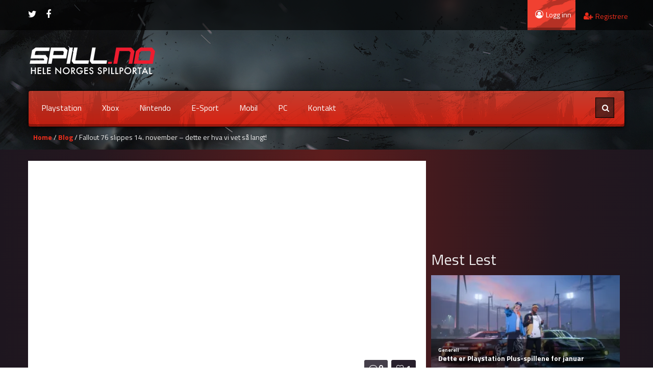

--- FILE ---
content_type: text/html; charset=UTF-8
request_url: https://spill.no/fallout-76-slippes-14-november-dette-er-hva-vi-vet-sa-langt/
body_size: 21239
content:
<!DOCTYPE html>
<html lang="nb-NO" itemscope itemtype="https://schema.org/BlogPosting" >
	<head>

	<meta charset="UTF-8">
	<meta name="viewport" content="width=device-width, initial-scale=1">
    
    <style>
</style>    <style>

/* Customs colours for the site
 *
 * Include colours and backgrounds
 *
 * */

.psearch-content, .woocommerce ul.product_list_widget li a:hover span, body #latest-twitter-follow-link a, .latest-twitter-tweet i.fa, body .vc_images_carousel .vc_carousel-control, body a, .social a, .dropdown-menu li > a:hover, .wallnav i,  div.rating:after, footer .copyright .social a:hover, .navbar-inverse .brand:hover, .member:hover > .member-social a, footer ul li a:hover, .breadcrumbs span a, .blog-ind .post-pinfo i, #respond .add-on i, .widget .review > li:hover .read-more-link, .post-meta i, .pagination ul li a, .pagination ul > a.page-selector, .widget .block_tabs .tab-content .review-single a.read-more-link, .ticker-title, .ticker p a, .wp-clanwars-pagination a, .matchimages .matchpage-versus, .clanwar-list .maplist, .clanwar-list .maplist a, .post-pinfo .fa, .woocommerce div.product .woocommerce-tabs .panel h2, .comment-body .comment-author .comment-info a, #myModalR .modal-header h3, .bbp-forum-info i, .bbp-topic-title i {

	color:#eb2d1c;
}
footer .copyright a, footer ul li a:hover, .cart-notification span.item-name, .woocommerce div.product p.price, .price span.amount, .woocommerce .widget_shopping_cart .total span, .nm-date span, .topbar .top-ticker i, .topbar-register a, .dropdown-menu > li > a:hover, .footer_widget h3, .widget .clanwar-list .date, .overall-score .rating .fa-star:before, .overall-score .rating .fa-star-half-o:before, .mcontainer, .portfolio .pinfo a, .owl-buttons .owl-prev:before, .owl-buttons .owl-next:before, .woocommerce table.shop_table tr td a, .product_meta .posted_in a {
	color:#eb2d1c !important;
}

.gallery-item a img, .match-map .map-image img, .nextmatch_wrap img, .clan1img, .matchimages img, .blog-content blockquote, .widget ul.clanwar-list li.clanwar-item:before, .footer_widget h3.widget-title, footer ul li, .pagination ul li, .pagination ul > a.page-selector, .wp-clanwars-pagination a, .wp-clanwars-pagination span.page-numbers, .woocommerce .woocommerce-ordering select, .woocommerce .woocommerce-ordering select:focus, .woocommerce .woocommerce-ordering select:active, .woocommerce-ordering:focus, .orderby option, .woocommerce nav.woocommerce-pagination ul, .woocommerce nav.woocommerce-pagination ul li {
	border-color:#eb2d1c !important;
}
body .vc_tta-color-black.vc_tta-style-classic .vc_tta-panel .vc_tta-panel-heading, .nextmatch_wrap .vsdiv, .results-main .vsdiv, .splitter li[class*="selected"] > a, .splitter li a:hover, .ls-wp-container .ls-nav-prev,
.ls-wp-container .ls-nav-next, a.ui-accordion-header-active, .accordion-heading:hover, .block_accordion_wrapper .ui-state-hover, .cart-wrap, #buddypress div.item-list-tabs ul li a, .nextmatch_wrap .teamwrapper hr:after, .nextmatch_wrap .nm-date .gametitle, .widget .wcontainer .cat-item, .pcomments, body.home .ls-slide .comment-reply-link, .newsb-text .newsb-category, .pagination ul li a:hover, .pagination ul > a.page-selector:hover, .pagination ul > li.active > a, .r-home-team hr:after, .r-opponent-team hr:after, .wp-clanwars-pagination span.page-numbers, .wp-clanwars-pagination a:hover,.ncategory {
	background-color:#eb2d1c;
}

.news_horizontal_tabbed .comment-reply-link:hover , .beaconCircle1, .beaconCircle2, .portfolio .pview .button-medium:hover, .woocommerce nav.woocommerce-pagination ul li a:focus, .woocommerce nav.woocommerce-pagination ul li a:hover, .woocommerce nav.woocommerce-pagination ul li span.current {
	background-color:#eb2d1c!important;
}

.clanwarlist-page > li.odd, .bbp-body > ul.odd{
	background: #cecece url(https://spill.no/wp-content/themes/gameaddict/img/matches-shape.png) top right no-repeat;
}

.clanwarlist-page > li {
	background: url(https://spill.no/wp-content/themes/gameaddict/img/matches-shape.png) top right no-repeat;
}

.owl-buttons .owl-next:hover:before, .owl-buttons .owl-prev:hover:before {
	text-shadow: 0 0 10px #eb2d1c;
}

.clanwarlist-page .upcoming, .clanwar-list .scores-wrapper .draw {
	background: #fffc24 url(https://spill.no/wp-content/themes/gameaddict/img/matches-shape.png) -3% 43% no-repeat;
}

.clanwarlist-page .scores-wrapper .win {
	background: #a5d808 url(https://spill.no/wp-content/themes/gameaddict/img/matches-shape.png) -3% 43% no-repeat;
}

.clanwarlist-page .scores-wrapper .loose {
	background: #ff3000 url(https://spill.no/wp-content/themes/gameaddict/img/matches-shape.png) -3% 43% no-repeat;
}

.portfolio .row .span8 .plove a:hover, .span3 .plove a:hover, .icons-block i:hover,
 .similar-projects ul li h3,
 .member h3, .main-colour,
  .dropdown-menu li > a:focus, .dropdown-submenu:hover > a,  .pagination ul > li > a:hover, .pagination ul > li > a:focus,
  .comment-body .comment-author,  .navigation a:hover, .cart-wrap a, .member h3 a:hover {
    color:#eb2d1c;
}
.woocommerce nav.woocommerce-pagination ul li a:focus,
.block h3:first-child, .tagcloud a:hover, .progress-striped .bar ,  .bgpattern:hover > .icon, .progress-striped .bar, .member:hover > .bline, .blog-date span.date,
 .pbg, .pbg:hover, .pimage:hover > .pbg, ul.social-media li a:hover, .navigation a ,.pagination ul > .active > span, .list_carousel a.prev:hover, .list_carousel a.next:hover, .pricetable .pricetable-col.featured .pt-price, .block_toggle .open, .pricetable .pricetable-featured .pt-price, #bbpress-forums li.bbp-header, #bbpress-forums fieldset.bbp-form legend, .bbp-topic-title h3, .modal-header, .modal-body .reg-btn, #LoginWithAjax_SubmitButton .reg-btn, .title-wrapper, .footer_widget h3, buddypress div.item-list-tabs ul li.selected a, #buddypress div.item-list-tabs ul li.current a, #buddypress div.item-list-tabs ul li a:hover, .results-main-bg, .nextmatch_widget, .ticker-wrapper.has-js, .ticker-swipe  {
    background-color:#eb2d1c;
}
.navbar-inverse .brand,
.navbar-inverse .nav > li > a,
.navbar-inverse .nav > li > a  > span{
	color:#ffffff;
}
body .vc_images_carousel .vc_carousel-control:hover, body a, body a:hover, body a:active, body a:focus, body a:visited{
	color:#453f4a;
}
.dropdown .caret{
  border-top: 4px solid #ffffff !important;
 }
.bgpattern, .post-review, .widget_shopping_cart, .woocommerce .cart-notification, .cart-notification{
	background-color:#eb2d1c;
}
.navbar-inverse, .modal-header, h3.widget-title, .widget h3, .member h3.widget-title,
.widget .clanwar-list .scores, .wpb_heading,
.widget .clanwar-list .upcoming,
.widget .clanwar-list .playing,
.widget .clanwar-list .tabs li:hover a,
.widget .clanwar-list .tabs li.selected a, .blog-date span.date, .blog-date-noimg span.date, .clanwar-list .draw, .title-wrapper, .widget .clanwar-list > li:first-child, .wcontainer .block_tabs .tab-inner, .isotopeMenu:before, .cat-news .block_tabs .tab-inner, .clanwarlist-page > li:first-child {
	background-image: -webkit-linear-gradient(bottom, #d92212, #c43e2f);
	background-image: -moz-linear-gradient(bottom, #d92212, #c43e2f);
	background-image: -o-linear-gradient(bottom, #d92212, #c43e2f);
	background-image: linear-gradient(to top, #d92212, #c43e2f);
}

.widget ul.clanwar-list li.clanwar-item:before {
	background: -webkit-linear-gradient(left, #d92212, transparent);
	background: -moz-linear-gradient(right, #d92212, transparent);
	background: -o-linear-gradient(right, #d92212, transparent);
	background: linear-gradient(to right, #d92212, transparent);
}

.isotopeItemOverlay:before, .owl-item .car_image:after {
	background: -webkit-linear-gradient(bottom, #d92212, transparent)!important;
	background: -moz-linear-gradient(bottom, #d92212, transparent)!important;
	background: -o-linear-gradient(bottom, #d92212, transparent)!important;
	background: linear-gradient(to top, #d92212, transparent)!important;
}

.match-map .map-score,
.widget .clanwar-list .scores,
.widget .clanwar-list .upcoming,
.widget .clanwar-list .playing,
.clanwar-list .draw,
.widget .clanwar-list .tabs li:hover a,
.widget .clanwar-list .tabs li.selected a {

}
.button-medium, .button-small, .button-big, button[type="submit"], input[type="submit"],
body .btninvert:hover{
	background:#453f4a url(https://spill.no/wp-content/themes/gameaddict/img/menu-extra.png) top right repeat-x !important;
}
 body .btninvert, .nav-tabs > li > a:hover, .nav-tabs > li > a:focus , .block_tabs .nav-tabs li a:hover,
 .button-medium:hover, .button-small:hover, .news_horizontal_tabbed .block_tabs .nav-tabs li.ui-tabs-active a,
 .button-big:hover, .blog-date span.date:hover, input[type="submit"]:hover ,button[type="submit"]:hover,
 .pricetable .pricetable-col.featured .pt-top, .pricetable .pricetable-featured .pt-top{
    background:#f04131 url(https://spill.no/wp-content/themes/gameaddict/img/menu-extra.png) top right repeat-x !important;
}


.topbar-login{
	background-color:#f04131;
}
.topbar-login:hover{
	background-color:#453f4a;
}
.woocommerce a.button, .woocommerce button.button, .woocommerce input.button, .woocommerce #respond input#submit, .woocommerce #content input.button, .woocommerce-page a.button, .woocommerce-page button.button, .woocommerce-page input.button, .woocommerce-page #respond input#submit, .woocommerce-page #content input.button, .woocommerce div.product .woocommerce-tabs ul.tabs li a, .woocommerce #content div.product .woocommerce-tabs ul.tabs li a, .woocommerce-page div.product .woocommerce-tabs ul.tabs li a, .woocommerce-page #content div.product .woocommerce-tabs ul.tabs li a {
	background: #453f4a  !important;
}


.woocommerce a.button:hover, .woocommerce button.button:hover, .woocommerce input.button:hover, .woocommerce #respond input#submit:hover, .woocommerce #content input.button:hover, .woocommerce-page a.button:hover, .woocommerce-page button.button:hover, .woocommerce-page input.button:hover, .woocommerce-page #respond input#submit:hover, .woocommerce-page #content input.button:hover, .woocommerce div.product .woocommerce-tabs ul.tabs li.active a, .woocommerce #content div.product .woocommerce-tabs ul.tabs li.active a, .woocommerce-page div.product .woocommerce-tabs ul.tabs li.active a, .woocommerce-page #content div.product .woocommerce-tabs ul.tabs li.active a, .woocommerce table.cart td.actions .button.checkout-button {
	background: #f04131  !important;
}

.woocommerce-page .product-wrap a.button{
	background-color:#453f4a !important;
}
.woocommerce-page .product-wrap a.button:hover{
	background-color:#f04131 !important;
}
.woocommerce span.onsale, .woocommerce-page span.onsale, .woocommerce-message, .woocommerce-error, .woocommerce-info, .woocommerce .widget_price_filter .ui-slider .ui-slider-range, .woocommerce-page .widget_price_filter .ui-slider .ui-slider-range{
	background:#eb2d1c !important;
}

.woocommerce .product-wrap .add_to_cart_button.added, .woocommerce .product-wrap .add_to_cart_button.added:hover {
	border:2px solid #f04131 !important;
	background-color:#f04131 !important;
}

body .nextmatch_wrap .vsdiv:before, body .results-main .vsdiv:before,
body .nextmatch_wrap .vsdiv:after, body .results-main .vsdiv:after,
textarea:focus,
input[type="text"]:focus,
input[type="password"]:focus,
input[type="datetime"]:focus,
input[type="datetime-local"]:focus,
input[type="date"]:focus,
input[type="month"]:focus,
input[type="time"]:focus,
input[type="week"]:focus,
input[type="number"]:focus,
input[type="email"]:focus,
input[type="url"]:focus,
input[type="search"]:focus,
input[type="tel"]:focus,
input[type="color"]:focus,
.uneditable-input:focus,
.gallery-item a img:hover{
border-color:#eb2d1c;

}


.blog-content-title span.comments {
    background: #453f4a !important;
}

.block h3:first-child, #bbpress-forums li.bbp-header, #bbpress-forums fieldset.bbp-form legend, .bbp-topic-title h3, .bbp-topics-front ul.super-sticky i.icon-comment,
.bbp-topics ul.super-sticky i.icon-comment,
.bbp-topics ul.sticky i.icon-comment,
.bbp-forum-content ul.sticky i.icon-comment,
.modal-header h3, h3.widget-title, .footer_widget h3, .widget h3, .header-colour,  .member h3 a {
	color:#ffffff;
}



body.single .content-wrapper, body.page-template .blog {
	margin-top: -6px;
	background: -webkit-radial-gradient(top,#5e1d1d,#25171f,#14151f);
	background: radial-gradient(at top,#5e1d1d,#25171f,#14151f);
}

/* Backgrounds */
body .normal-page, body .portfolio, body .blog{
	background: -webkit-radial-gradient(top, #5e1d1d, #5e1d1d, #14151f);
    background: radial-gradient(at top, #5e1d1d, #25171f, #14151f);
}

header, body{

    background-attachment: fixed !important;
	background:url(https://spill.no/wp-content/themes/gameaddict/img/header.jpg) no-repeat center top !important;
}
footer .copyright p{
	color:#494b65 !important;
}
footer .copyright{

	background:url() no-repeat center top !important;
}

@media (max-width: 979px) {
.splitter li a, .nav-tabs a{
 background-color:#eb2d1c;
}
}
</style>
<meta name='robots' content='index, follow, max-image-preview:large, max-snippet:-1, max-video-preview:-1' />
	<style>img:is([sizes="auto" i], [sizes^="auto," i]) { contain-intrinsic-size: 3000px 1500px }</style>
	
	<!-- This site is optimized with the Yoast SEO plugin v26.8 - https://yoast.com/product/yoast-seo-wordpress/ -->
	<title>Fallout 76 slippes 14. november – dette er hva vi vet så langt! - Spill.no</title>
	<link rel="canonical" href="https://spill.no/fallout-76-slippes-14-november-dette-er-hva-vi-vet-sa-langt/" />
	<meta property="og:locale" content="nb_NO" />
	<meta property="og:type" content="article" />
	<meta property="og:title" content="Fallout 76 slippes 14. november – dette er hva vi vet så langt! - Spill.no" />
	<meta property="og:description" content="Bethesda kunne under årets E3-konferanse avsløre at et nytt Fallout-spill er på vei. Fallout 76 er det nyeste spillet i rekken, og slippes allerede den 14. november i år, til Xbox One, PS4 og PC. Spillet er denne gangen satt til West [&hellip;]" />
	<meta property="og:url" content="https://spill.no/fallout-76-slippes-14-november-dette-er-hva-vi-vet-sa-langt/" />
	<meta property="og:site_name" content="Spill.no" />
	<meta property="article:published_time" content="2018-06-14T07:26:12+00:00" />
	<meta property="article:modified_time" content="2018-06-14T09:08:09+00:00" />
	<meta property="og:image" content="https://spill.no/wp-content/uploads/2018/06/maxresdefault.jpg" />
	<meta property="og:image:width" content="1280" />
	<meta property="og:image:height" content="720" />
	<meta property="og:image:type" content="image/jpeg" />
	<meta name="author" content="Jon Harald Tangen" />
	<meta name="twitter:card" content="summary_large_image" />
	<meta name="twitter:label1" content="Skrevet av" />
	<meta name="twitter:data1" content="Jon Harald Tangen" />
	<meta name="twitter:label2" content="Ansl. lesetid" />
	<meta name="twitter:data2" content="4 minutter" />
	<script type="application/ld+json" class="yoast-schema-graph">{"@context":"https://schema.org","@graph":[{"@type":"Article","@id":"https://spill.no/fallout-76-slippes-14-november-dette-er-hva-vi-vet-sa-langt/#article","isPartOf":{"@id":"https://spill.no/fallout-76-slippes-14-november-dette-er-hva-vi-vet-sa-langt/"},"author":{"name":"Jon Harald Tangen","@id":"https://spill.no/#/schema/person/c49d56834554631a425e77aadfd5ffed"},"headline":"Fallout 76 slippes 14. november – dette er hva vi vet så langt!","datePublished":"2018-06-14T07:26:12+00:00","dateModified":"2018-06-14T09:08:09+00:00","mainEntityOfPage":{"@id":"https://spill.no/fallout-76-slippes-14-november-dette-er-hva-vi-vet-sa-langt/"},"wordCount":842,"commentCount":0,"publisher":{"@id":"https://spill.no/#organization"},"image":{"@id":"https://spill.no/fallout-76-slippes-14-november-dette-er-hva-vi-vet-sa-langt/#primaryimage"},"thumbnailUrl":"https://spill.no/wp-content/uploads/2018/06/maxresdefault.jpg","keywords":["Fallout 76","PC","PS4","Xbox"],"articleSection":["Generell","Nyheter","PC","RPG"],"inLanguage":"nb-NO","potentialAction":[{"@type":"CommentAction","name":"Comment","target":["https://spill.no/fallout-76-slippes-14-november-dette-er-hva-vi-vet-sa-langt/#respond"]}]},{"@type":"WebPage","@id":"https://spill.no/fallout-76-slippes-14-november-dette-er-hva-vi-vet-sa-langt/","url":"https://spill.no/fallout-76-slippes-14-november-dette-er-hva-vi-vet-sa-langt/","name":"Fallout 76 slippes 14. november – dette er hva vi vet så langt! - Spill.no","isPartOf":{"@id":"https://spill.no/#website"},"primaryImageOfPage":{"@id":"https://spill.no/fallout-76-slippes-14-november-dette-er-hva-vi-vet-sa-langt/#primaryimage"},"image":{"@id":"https://spill.no/fallout-76-slippes-14-november-dette-er-hva-vi-vet-sa-langt/#primaryimage"},"thumbnailUrl":"https://spill.no/wp-content/uploads/2018/06/maxresdefault.jpg","datePublished":"2018-06-14T07:26:12+00:00","dateModified":"2018-06-14T09:08:09+00:00","breadcrumb":{"@id":"https://spill.no/fallout-76-slippes-14-november-dette-er-hva-vi-vet-sa-langt/#breadcrumb"},"inLanguage":"nb-NO","potentialAction":[{"@type":"ReadAction","target":["https://spill.no/fallout-76-slippes-14-november-dette-er-hva-vi-vet-sa-langt/"]}]},{"@type":"ImageObject","inLanguage":"nb-NO","@id":"https://spill.no/fallout-76-slippes-14-november-dette-er-hva-vi-vet-sa-langt/#primaryimage","url":"https://spill.no/wp-content/uploads/2018/06/maxresdefault.jpg","contentUrl":"https://spill.no/wp-content/uploads/2018/06/maxresdefault.jpg","width":1280,"height":720},{"@type":"BreadcrumbList","@id":"https://spill.no/fallout-76-slippes-14-november-dette-er-hva-vi-vet-sa-langt/#breadcrumb","itemListElement":[{"@type":"ListItem","position":1,"name":"Hjem","item":"https://spill.no/"},{"@type":"ListItem","position":2,"name":"Blog Right Sidebar","item":"https://spill.no/blog-right-sidebar/"},{"@type":"ListItem","position":3,"name":"Fallout 76 slippes 14. november – dette er hva vi vet så langt!"}]},{"@type":"WebSite","@id":"https://spill.no/#website","url":"https://spill.no/","name":"Spill.no","description":"Spillnyheter, anmeldelser og spill-community","publisher":{"@id":"https://spill.no/#organization"},"potentialAction":[{"@type":"SearchAction","target":{"@type":"EntryPoint","urlTemplate":"https://spill.no/?s={search_term_string}"},"query-input":{"@type":"PropertyValueSpecification","valueRequired":true,"valueName":"search_term_string"}}],"inLanguage":"nb-NO"},{"@type":"Organization","@id":"https://spill.no/#organization","name":"Spill.no","url":"https://spill.no/","logo":{"@type":"ImageObject","inLanguage":"nb-NO","@id":"https://spill.no/#/schema/logo/image/","url":"https://spill.no/wp-content/uploads/2014/02/spill.png","contentUrl":"https://spill.no/wp-content/uploads/2014/02/spill.png","width":251,"height":68,"caption":"Spill.no"},"image":{"@id":"https://spill.no/#/schema/logo/image/"}},{"@type":"Person","@id":"https://spill.no/#/schema/person/c49d56834554631a425e77aadfd5ffed","name":"Jon Harald Tangen","image":{"@type":"ImageObject","inLanguage":"nb-NO","@id":"https://spill.no/#/schema/person/image/","url":"https://spill.no/wp-content/uploads/2018/06/FB_IMG_1492984132965-150x150.jpg","contentUrl":"https://spill.no/wp-content/uploads/2018/06/FB_IMG_1492984132965-150x150.jpg","caption":"Jon Harald Tangen"},"description":"Student på heltid og hobbymusiker på fritid. Setter gjerne et spill på pause bare for å nyte musikken i en time eller tre. Foretrekker en god historie fremfor prangende grafikk.","url":"https://spill.no/author/jon/"}]}</script>
	<!-- / Yoast SEO plugin. -->


<link rel='dns-prefetch' href='//maxcdn.bootstrapcdn.com' />
<link rel='dns-prefetch' href='//fonts.googleapis.com' />
<script type="text/javascript" id="wpp-js" src="https://spill.no/wp-content/plugins/wordpress-popular-posts/assets/js/wpp.min.js?ver=7.3.6" data-sampling="0" data-sampling-rate="100" data-api-url="https://spill.no/wp-json/wordpress-popular-posts" data-post-id="10281" data-token="add602c927" data-lang="0" data-debug="0"></script>
<link rel="alternate" type="application/rss+xml" title="Spill.no &raquo; Fallout 76 slippes 14. november – dette er hva vi vet så langt! kommentarstrøm" href="https://spill.no/fallout-76-slippes-14-november-dette-er-hva-vi-vet-sa-langt/feed/" />
<script type="text/javascript">
/* <![CDATA[ */
window._wpemojiSettings = {"baseUrl":"https:\/\/s.w.org\/images\/core\/emoji\/16.0.1\/72x72\/","ext":".png","svgUrl":"https:\/\/s.w.org\/images\/core\/emoji\/16.0.1\/svg\/","svgExt":".svg","source":{"concatemoji":"https:\/\/spill.no\/wp-includes\/js\/wp-emoji-release.min.js?ver=6.8.3"}};
/*! This file is auto-generated */
!function(s,n){var o,i,e;function c(e){try{var t={supportTests:e,timestamp:(new Date).valueOf()};sessionStorage.setItem(o,JSON.stringify(t))}catch(e){}}function p(e,t,n){e.clearRect(0,0,e.canvas.width,e.canvas.height),e.fillText(t,0,0);var t=new Uint32Array(e.getImageData(0,0,e.canvas.width,e.canvas.height).data),a=(e.clearRect(0,0,e.canvas.width,e.canvas.height),e.fillText(n,0,0),new Uint32Array(e.getImageData(0,0,e.canvas.width,e.canvas.height).data));return t.every(function(e,t){return e===a[t]})}function u(e,t){e.clearRect(0,0,e.canvas.width,e.canvas.height),e.fillText(t,0,0);for(var n=e.getImageData(16,16,1,1),a=0;a<n.data.length;a++)if(0!==n.data[a])return!1;return!0}function f(e,t,n,a){switch(t){case"flag":return n(e,"\ud83c\udff3\ufe0f\u200d\u26a7\ufe0f","\ud83c\udff3\ufe0f\u200b\u26a7\ufe0f")?!1:!n(e,"\ud83c\udde8\ud83c\uddf6","\ud83c\udde8\u200b\ud83c\uddf6")&&!n(e,"\ud83c\udff4\udb40\udc67\udb40\udc62\udb40\udc65\udb40\udc6e\udb40\udc67\udb40\udc7f","\ud83c\udff4\u200b\udb40\udc67\u200b\udb40\udc62\u200b\udb40\udc65\u200b\udb40\udc6e\u200b\udb40\udc67\u200b\udb40\udc7f");case"emoji":return!a(e,"\ud83e\udedf")}return!1}function g(e,t,n,a){var r="undefined"!=typeof WorkerGlobalScope&&self instanceof WorkerGlobalScope?new OffscreenCanvas(300,150):s.createElement("canvas"),o=r.getContext("2d",{willReadFrequently:!0}),i=(o.textBaseline="top",o.font="600 32px Arial",{});return e.forEach(function(e){i[e]=t(o,e,n,a)}),i}function t(e){var t=s.createElement("script");t.src=e,t.defer=!0,s.head.appendChild(t)}"undefined"!=typeof Promise&&(o="wpEmojiSettingsSupports",i=["flag","emoji"],n.supports={everything:!0,everythingExceptFlag:!0},e=new Promise(function(e){s.addEventListener("DOMContentLoaded",e,{once:!0})}),new Promise(function(t){var n=function(){try{var e=JSON.parse(sessionStorage.getItem(o));if("object"==typeof e&&"number"==typeof e.timestamp&&(new Date).valueOf()<e.timestamp+604800&&"object"==typeof e.supportTests)return e.supportTests}catch(e){}return null}();if(!n){if("undefined"!=typeof Worker&&"undefined"!=typeof OffscreenCanvas&&"undefined"!=typeof URL&&URL.createObjectURL&&"undefined"!=typeof Blob)try{var e="postMessage("+g.toString()+"("+[JSON.stringify(i),f.toString(),p.toString(),u.toString()].join(",")+"));",a=new Blob([e],{type:"text/javascript"}),r=new Worker(URL.createObjectURL(a),{name:"wpTestEmojiSupports"});return void(r.onmessage=function(e){c(n=e.data),r.terminate(),t(n)})}catch(e){}c(n=g(i,f,p,u))}t(n)}).then(function(e){for(var t in e)n.supports[t]=e[t],n.supports.everything=n.supports.everything&&n.supports[t],"flag"!==t&&(n.supports.everythingExceptFlag=n.supports.everythingExceptFlag&&n.supports[t]);n.supports.everythingExceptFlag=n.supports.everythingExceptFlag&&!n.supports.flag,n.DOMReady=!1,n.readyCallback=function(){n.DOMReady=!0}}).then(function(){return e}).then(function(){var e;n.supports.everything||(n.readyCallback(),(e=n.source||{}).concatemoji?t(e.concatemoji):e.wpemoji&&e.twemoji&&(t(e.twemoji),t(e.wpemoji)))}))}((window,document),window._wpemojiSettings);
/* ]]> */
</script>
<link rel='stylesheet' id='jquery-tipsy-css' href='https://spill.no/wp-content/themes/gameaddict/addons/clan-wars/js/tipsy/tipsy.css?ver=0.1.7' type='text/css' media='all' />
<link rel='stylesheet' id='sbr_styles-css' href='https://spill.no/wp-content/plugins/reviews-feed/assets/css/sbr-styles.min.css?ver=2.1.1' type='text/css' media='all' />
<link rel='stylesheet' id='sbi_styles-css' href='https://spill.no/wp-content/plugins/instagram-feed/css/sbi-styles.min.css?ver=6.10.0' type='text/css' media='all' />
<style id='wp-emoji-styles-inline-css' type='text/css'>

	img.wp-smiley, img.emoji {
		display: inline !important;
		border: none !important;
		box-shadow: none !important;
		height: 1em !important;
		width: 1em !important;
		margin: 0 0.07em !important;
		vertical-align: -0.1em !important;
		background: none !important;
		padding: 0 !important;
	}
</style>
<link rel='stylesheet' id='wp-block-library-css' href='https://spill.no/wp-content/plugins/gutenberg/build/block-library/style.css?ver=21.3.0' type='text/css' media='all' />
<style id='classic-theme-styles-inline-css' type='text/css'>
/*! This file is auto-generated */
.wp-block-button__link{color:#fff;background-color:#32373c;border-radius:9999px;box-shadow:none;text-decoration:none;padding:calc(.667em + 2px) calc(1.333em + 2px);font-size:1.125em}.wp-block-file__button{background:#32373c;color:#fff;text-decoration:none}
</style>
<link rel='stylesheet' id='ideabox-star-rating-block-css' href='https://spill.no/wp-content/plugins/star-rating-block/build/style-index.css?ver=1713854410' type='text/css' media='all' />
<link rel='stylesheet' id='mpp_gutenberg-css' href='https://spill.no/wp-content/plugins/metronet-profile-picture/dist/blocks.style.build.css?ver=2.6.3' type='text/css' media='all' />
<link rel='stylesheet' id='bbp-default-css' href='https://spill.no/wp-content/plugins/bbpress/templates/default/css/bbpress.min.css?ver=2.6.14' type='text/css' media='all' />
<link rel='stylesheet' id='contact-form-7-css' href='https://spill.no/wp-content/plugins/contact-form-7/includes/css/styles.css?ver=6.1.4' type='text/css' media='all' />
<link rel='stylesheet' id='ctf_styles-css' href='https://spill.no/wp-content/plugins/custom-twitter-feeds/css/ctf-styles.min.css?ver=2.3.1' type='text/css' media='all' />
<style id='global-styles-inline-css' type='text/css'>
:root{--wp--preset--aspect-ratio--square: 1;--wp--preset--aspect-ratio--4-3: 4/3;--wp--preset--aspect-ratio--3-4: 3/4;--wp--preset--aspect-ratio--3-2: 3/2;--wp--preset--aspect-ratio--2-3: 2/3;--wp--preset--aspect-ratio--16-9: 16/9;--wp--preset--aspect-ratio--9-16: 9/16;--wp--preset--color--black: #000000;--wp--preset--color--cyan-bluish-gray: #abb8c3;--wp--preset--color--white: #ffffff;--wp--preset--color--pale-pink: #f78da7;--wp--preset--color--vivid-red: #cf2e2e;--wp--preset--color--luminous-vivid-orange: #ff6900;--wp--preset--color--luminous-vivid-amber: #fcb900;--wp--preset--color--light-green-cyan: #7bdcb5;--wp--preset--color--vivid-green-cyan: #00d084;--wp--preset--color--pale-cyan-blue: #8ed1fc;--wp--preset--color--vivid-cyan-blue: #0693e3;--wp--preset--color--vivid-purple: #9b51e0;--wp--preset--gradient--vivid-cyan-blue-to-vivid-purple: linear-gradient(135deg,rgb(6,147,227) 0%,rgb(155,81,224) 100%);--wp--preset--gradient--light-green-cyan-to-vivid-green-cyan: linear-gradient(135deg,rgb(122,220,180) 0%,rgb(0,208,130) 100%);--wp--preset--gradient--luminous-vivid-amber-to-luminous-vivid-orange: linear-gradient(135deg,rgb(252,185,0) 0%,rgb(255,105,0) 100%);--wp--preset--gradient--luminous-vivid-orange-to-vivid-red: linear-gradient(135deg,rgb(255,105,0) 0%,rgb(207,46,46) 100%);--wp--preset--gradient--very-light-gray-to-cyan-bluish-gray: linear-gradient(135deg,rgb(238,238,238) 0%,rgb(169,184,195) 100%);--wp--preset--gradient--cool-to-warm-spectrum: linear-gradient(135deg,rgb(74,234,220) 0%,rgb(151,120,209) 20%,rgb(207,42,186) 40%,rgb(238,44,130) 60%,rgb(251,105,98) 80%,rgb(254,248,76) 100%);--wp--preset--gradient--blush-light-purple: linear-gradient(135deg,rgb(255,206,236) 0%,rgb(152,150,240) 100%);--wp--preset--gradient--blush-bordeaux: linear-gradient(135deg,rgb(254,205,165) 0%,rgb(254,45,45) 50%,rgb(107,0,62) 100%);--wp--preset--gradient--luminous-dusk: linear-gradient(135deg,rgb(255,203,112) 0%,rgb(199,81,192) 50%,rgb(65,88,208) 100%);--wp--preset--gradient--pale-ocean: linear-gradient(135deg,rgb(255,245,203) 0%,rgb(182,227,212) 50%,rgb(51,167,181) 100%);--wp--preset--gradient--electric-grass: linear-gradient(135deg,rgb(202,248,128) 0%,rgb(113,206,126) 100%);--wp--preset--gradient--midnight: linear-gradient(135deg,rgb(2,3,129) 0%,rgb(40,116,252) 100%);--wp--preset--font-size--small: 13px;--wp--preset--font-size--medium: 20px;--wp--preset--font-size--large: 36px;--wp--preset--font-size--x-large: 42px;--wp--preset--spacing--20: 0.44rem;--wp--preset--spacing--30: 0.67rem;--wp--preset--spacing--40: 1rem;--wp--preset--spacing--50: 1.5rem;--wp--preset--spacing--60: 2.25rem;--wp--preset--spacing--70: 3.38rem;--wp--preset--spacing--80: 5.06rem;--wp--preset--shadow--natural: 6px 6px 9px rgba(0, 0, 0, 0.2);--wp--preset--shadow--deep: 12px 12px 50px rgba(0, 0, 0, 0.4);--wp--preset--shadow--sharp: 6px 6px 0px rgba(0, 0, 0, 0.2);--wp--preset--shadow--outlined: 6px 6px 0px -3px rgb(255, 255, 255), 6px 6px rgb(0, 0, 0);--wp--preset--shadow--crisp: 6px 6px 0px rgb(0, 0, 0);}:where(.is-layout-flex){gap: 0.5em;}:where(.is-layout-grid){gap: 0.5em;}body .is-layout-flex{display: flex;}.is-layout-flex{flex-wrap: wrap;align-items: center;}.is-layout-flex > :is(*, div){margin: 0;}body .is-layout-grid{display: grid;}.is-layout-grid > :is(*, div){margin: 0;}:where(.wp-block-columns.is-layout-flex){gap: 2em;}:where(.wp-block-columns.is-layout-grid){gap: 2em;}:where(.wp-block-post-template.is-layout-flex){gap: 1.25em;}:where(.wp-block-post-template.is-layout-grid){gap: 1.25em;}.has-black-color{color: var(--wp--preset--color--black) !important;}.has-cyan-bluish-gray-color{color: var(--wp--preset--color--cyan-bluish-gray) !important;}.has-white-color{color: var(--wp--preset--color--white) !important;}.has-pale-pink-color{color: var(--wp--preset--color--pale-pink) !important;}.has-vivid-red-color{color: var(--wp--preset--color--vivid-red) !important;}.has-luminous-vivid-orange-color{color: var(--wp--preset--color--luminous-vivid-orange) !important;}.has-luminous-vivid-amber-color{color: var(--wp--preset--color--luminous-vivid-amber) !important;}.has-light-green-cyan-color{color: var(--wp--preset--color--light-green-cyan) !important;}.has-vivid-green-cyan-color{color: var(--wp--preset--color--vivid-green-cyan) !important;}.has-pale-cyan-blue-color{color: var(--wp--preset--color--pale-cyan-blue) !important;}.has-vivid-cyan-blue-color{color: var(--wp--preset--color--vivid-cyan-blue) !important;}.has-vivid-purple-color{color: var(--wp--preset--color--vivid-purple) !important;}.has-black-background-color{background-color: var(--wp--preset--color--black) !important;}.has-cyan-bluish-gray-background-color{background-color: var(--wp--preset--color--cyan-bluish-gray) !important;}.has-white-background-color{background-color: var(--wp--preset--color--white) !important;}.has-pale-pink-background-color{background-color: var(--wp--preset--color--pale-pink) !important;}.has-vivid-red-background-color{background-color: var(--wp--preset--color--vivid-red) !important;}.has-luminous-vivid-orange-background-color{background-color: var(--wp--preset--color--luminous-vivid-orange) !important;}.has-luminous-vivid-amber-background-color{background-color: var(--wp--preset--color--luminous-vivid-amber) !important;}.has-light-green-cyan-background-color{background-color: var(--wp--preset--color--light-green-cyan) !important;}.has-vivid-green-cyan-background-color{background-color: var(--wp--preset--color--vivid-green-cyan) !important;}.has-pale-cyan-blue-background-color{background-color: var(--wp--preset--color--pale-cyan-blue) !important;}.has-vivid-cyan-blue-background-color{background-color: var(--wp--preset--color--vivid-cyan-blue) !important;}.has-vivid-purple-background-color{background-color: var(--wp--preset--color--vivid-purple) !important;}.has-black-border-color{border-color: var(--wp--preset--color--black) !important;}.has-cyan-bluish-gray-border-color{border-color: var(--wp--preset--color--cyan-bluish-gray) !important;}.has-white-border-color{border-color: var(--wp--preset--color--white) !important;}.has-pale-pink-border-color{border-color: var(--wp--preset--color--pale-pink) !important;}.has-vivid-red-border-color{border-color: var(--wp--preset--color--vivid-red) !important;}.has-luminous-vivid-orange-border-color{border-color: var(--wp--preset--color--luminous-vivid-orange) !important;}.has-luminous-vivid-amber-border-color{border-color: var(--wp--preset--color--luminous-vivid-amber) !important;}.has-light-green-cyan-border-color{border-color: var(--wp--preset--color--light-green-cyan) !important;}.has-vivid-green-cyan-border-color{border-color: var(--wp--preset--color--vivid-green-cyan) !important;}.has-pale-cyan-blue-border-color{border-color: var(--wp--preset--color--pale-cyan-blue) !important;}.has-vivid-cyan-blue-border-color{border-color: var(--wp--preset--color--vivid-cyan-blue) !important;}.has-vivid-purple-border-color{border-color: var(--wp--preset--color--vivid-purple) !important;}.has-vivid-cyan-blue-to-vivid-purple-gradient-background{background: var(--wp--preset--gradient--vivid-cyan-blue-to-vivid-purple) !important;}.has-light-green-cyan-to-vivid-green-cyan-gradient-background{background: var(--wp--preset--gradient--light-green-cyan-to-vivid-green-cyan) !important;}.has-luminous-vivid-amber-to-luminous-vivid-orange-gradient-background{background: var(--wp--preset--gradient--luminous-vivid-amber-to-luminous-vivid-orange) !important;}.has-luminous-vivid-orange-to-vivid-red-gradient-background{background: var(--wp--preset--gradient--luminous-vivid-orange-to-vivid-red) !important;}.has-very-light-gray-to-cyan-bluish-gray-gradient-background{background: var(--wp--preset--gradient--very-light-gray-to-cyan-bluish-gray) !important;}.has-cool-to-warm-spectrum-gradient-background{background: var(--wp--preset--gradient--cool-to-warm-spectrum) !important;}.has-blush-light-purple-gradient-background{background: var(--wp--preset--gradient--blush-light-purple) !important;}.has-blush-bordeaux-gradient-background{background: var(--wp--preset--gradient--blush-bordeaux) !important;}.has-luminous-dusk-gradient-background{background: var(--wp--preset--gradient--luminous-dusk) !important;}.has-pale-ocean-gradient-background{background: var(--wp--preset--gradient--pale-ocean) !important;}.has-electric-grass-gradient-background{background: var(--wp--preset--gradient--electric-grass) !important;}.has-midnight-gradient-background{background: var(--wp--preset--gradient--midnight) !important;}.has-small-font-size{font-size: var(--wp--preset--font-size--small) !important;}.has-medium-font-size{font-size: var(--wp--preset--font-size--medium) !important;}.has-large-font-size{font-size: var(--wp--preset--font-size--large) !important;}.has-x-large-font-size{font-size: var(--wp--preset--font-size--x-large) !important;}
:where(.wp-block-columns.is-layout-flex){gap: 2em;}:where(.wp-block-columns.is-layout-grid){gap: 2em;}
:root :where(.wp-block-pullquote){font-size: 1.5em;line-height: 1.6;}
:where(.wp-block-post-template.is-layout-flex){gap: 1.25em;}:where(.wp-block-post-template.is-layout-grid){gap: 1.25em;}
</style>
<link rel='stylesheet' id='cff-css' href='https://spill.no/wp-content/plugins/custom-facebook-feed/assets/css/cff-style.min.css?ver=4.3.4' type='text/css' media='all' />
<link rel='stylesheet' id='sb-font-awesome-css' href='https://maxcdn.bootstrapcdn.com/font-awesome/4.7.0/css/font-awesome.min.css?ver=6.8.3' type='text/css' media='all' />
<link rel='stylesheet' id='wordpress-popular-posts-css-css' href='https://spill.no/wp-content/plugins/wordpress-popular-posts/assets/css/wpp.css?ver=7.3.6' type='text/css' media='all' />
<link rel='stylesheet' id='gameaddict_style-css' href='https://spill.no/wp-content/themes/gameaddict-child/style.css?ver=20161130' type='text/css' media='all' />
<link rel='stylesheet' id='font-awesome-css' href='https://spill.no/wp-content/themes/gameaddict/css/font-awesome.css?ver=20161130' type='text/css' media='all' />
<link rel='stylesheet' id='font-awesome-min-css' href='https://spill.no/wp-content/themes/gameaddict/css/font-awesome.min.css?ver=20161130' type='text/css' media='all' />
<link rel='stylesheet' id='gameaddict-totop-css' href='https://spill.no/wp-content/themes/gameaddict/css/ui.totop.css?ver=20161130' type='text/css' media='all' />
<link rel='stylesheet' id='pricetable1-css' href='https://spill.no/wp-content/themes/gameaddict/addons/pricetable/css/pricetable.css?ver=20161130' type='text/css' media='all' />
<link rel='stylesheet' id='gameaddict-fonts-css' href='//fonts.googleapis.com/css?family=Oswald%3A100%2C100italic%2C200%2C200italic%2C300%2C300italic%2C400%2C400italic%2C500%2C500italic%2C600%2C600italic%2C700%2C700italic%2C800%2C800italic%2C900%2C900italic++++++++%7CRoboto%3A100%2C100italic%2C200%2C200italic%2C300%2C300italic%2C400%2C400italic%2C500%2C500italic%2C600%2C600italic%2C700%2C700italic%2C800%2C800italic%2C900%2C900italic++++++++%7COpen+Sans%3A100%2C100italic%2C200%2C200italic%2C300%2C300italic%2C400%2C400italic%2C500%2C500italic%2C600%2C600italic%2C700%2C700italic%2C800%2C800italic%2C900%2C900italic++++++++%7CTitillium+Web%3A100%2C100italic%2C200%2C200italic%2C300%2C300italic%2C400%2C400italic%2C500%2C500italic%2C600%2C600italic%2C700%2C700italic%2C800%2C800italic%2C900%2C900italic++++++++%7CRoboto+Condensed%3A100%2C100italic%2C200%2C200italic%2C300%2C300italic%2C400%2C400italic%2C500%2C500italic%2C600%2C600italic%2C700%2C700italic%2C800%2C800italic%2C900%2C900italic&#038;ver=1.0.0' type='text/css' media='all' />
<link rel='stylesheet' id='owl-style-css' href='https://spill.no/wp-content/themes/gameaddict/addons/wp-owl-carousel/owl-carousel/owl.carousel.css?ver=6.8.3' type='text/css' media='all' />
<link rel='stylesheet' id='owl-theme-css' href='https://spill.no/wp-content/themes/gameaddict/addons/wp-owl-carousel/owl-carousel/owl.theme.css?ver=6.8.3' type='text/css' media='all' />
<link rel='stylesheet' id='isotopegallery_css-css' href='https://spill.no/wp-content/plugins/sk_isotope_gallery/css/isotopegallery.css?ver=6.8.3' type='text/css' media='all' />
<link rel='stylesheet' id='parent-style-css' href='https://spill.no/wp-content/themes/gameaddict/style.css?ver=6.8.3' type='text/css' media='all' />
<script type="text/javascript" src="https://spill.no/wp-includes/js/jquery/jquery.min.js?ver=3.7.1" id="jquery-core-js"></script>
<script type="text/javascript" src="https://spill.no/wp-includes/js/jquery/jquery-migrate.min.js?ver=3.4.1" id="jquery-migrate-js"></script>
<script type="text/javascript" src="https://spill.no/wp-content/themes/gameaddict/addons/clan-wars/js/jquery.cookie.pack.js?ver=1.5.5" id="jquery-cookie-js"></script>
<script type="text/javascript" src="https://spill.no/wp-content/themes/gameaddict/addons/clan-wars/js/tabs.js?ver=1.5.5" id="wp-cw-tabs-js"></script>
<script type="text/javascript" src="https://spill.no/wp-content/themes/gameaddict/addons/clan-wars/js/tipsy/jquery.tipsy.js?ver=0.1.7" id="jquery-tipsy-js"></script>
<script type="text/javascript" src="https://spill.no/wp-content/themes/gameaddict/addons/clan-wars/js/public.js?ver=1.5.5" id="wp-cw-public-js"></script>
<script type="text/javascript" src="https://spill.no/wp-content/plugins/gutenberg/build/hooks/index.min.js?ver=84e753e2b66eb7028d38" id="wp-hooks-js"></script>
<script type="text/javascript" src="https://spill.no/wp-content/plugins/gutenberg/build/i18n/index.min.js?ver=22a1c06a0d86859c1055" id="wp-i18n-js"></script>
<script type="text/javascript" id="wp-i18n-js-after">
/* <![CDATA[ */
wp.i18n.setLocaleData( { 'text direction\u0004ltr': [ 'ltr' ] } );
/* ]]> */
</script>
<script type="text/javascript" src="https://spill.no/wp-content/plugins/sk_isotope_gallery/com/riaextended/js/tween/CSSPlugin.min.js?ver=6.8.3" id="sk_css_plugin-js"></script>
<script type="text/javascript" src="https://spill.no/wp-content/plugins/sk_isotope_gallery/com/riaextended/js/tween/easing/EasePack.min.js?ver=6.8.3" id="sk_tween_ease-js"></script>
<script type="text/javascript" src="https://spill.no/wp-content/plugins/sk_isotope_gallery/com/riaextended/js/tween/TweenMax.min.js?ver=6.8.3" id="sk_tweenmax-js"></script>
<script type="text/javascript" id="rx_isotope_gallery-js-extra">
/* <![CDATA[ */
var GALLERY_DTA_FRONT = {"IMAGES_URL":"https:\/\/spill.no\/wp-content\/plugins\/sk_isotope_gallery\/images","LOOK_AND_FEEL":"7b7b7b"};
/* ]]> */
</script>
<script type="text/javascript" src="https://spill.no/wp-content/plugins/sk_isotope_gallery/js/rx_isotope_gallery.js?ver=6.8.3" id="rx_isotope_gallery-js"></script>
<script type="text/javascript" src="https://spill.no/wp-content/plugins/sk_isotope_gallery/js/external/jquery.isotope.min.js?ver=6.8.3" id="rx_isotope-js"></script>
<script></script>
<!-- OG: 3.3.8 --><link rel="image_src" href="https://spill.no/wp-content/uploads/2018/06/maxresdefault.jpg"><meta name="msapplication-TileImage" content="https://spill.no/wp-content/uploads/2018/06/maxresdefault.jpg">
<meta property="og:image" content="https://spill.no/wp-content/uploads/2018/06/maxresdefault.jpg"><meta property="og:image:secure_url" content="https://spill.no/wp-content/uploads/2018/06/maxresdefault.jpg"><meta property="og:image:width" content="1280"><meta property="og:image:height" content="720"><meta property="og:image:alt" content="Fallout 76"><meta property="og:image:type" content="image/jpeg"><meta property="og:description" content="Bethesda kunne under årets E3-konferanse avsløre at et nytt Fallout-spill er på vei. Fallout 76 er det nyeste spillet i rekken, og slippes allerede den 14. november i år, til Xbox One, PS4 og PC. Spillet er denne gangen satt til West Virginia i år 2102, og er angivelig fire ganger større enn Fallout 4. Til tross for..."><meta property="og:type" content="article"><meta property="og:locale" content="nb_NO"><meta property="og:site_name" content="Spill.no"><meta property="og:title" content="Fallout 76 slippes 14. november – dette er hva vi vet så langt!"><meta property="og:url" content="https://spill.no/fallout-76-slippes-14-november-dette-er-hva-vi-vet-sa-langt/"><meta property="og:updated_time" content="2018-06-14T10:08:09+02:00">
<meta property="article:tag" content="Fallout 76"><meta property="article:tag" content="PC"><meta property="article:tag" content="PS4"><meta property="article:tag" content="Xbox"><meta property="article:published_time" content="2018-06-14T07:26:12+00:00"><meta property="article:modified_time" content="2018-06-14T09:08:09+00:00"><meta property="article:section" content="Generell"><meta property="article:section" content="Nyheter"><meta property="article:section" content="PC"><meta property="article:section" content="RPG"><meta property="article:author:first_name" content="Jon"><meta property="article:author:last_name" content="Harald Tangen"><meta property="article:author:username" content="Jon Harald Tangen">
<meta property="twitter:partner" content="ogwp"><meta property="twitter:card" content="summary_large_image"><meta property="twitter:image" content="https://spill.no/wp-content/uploads/2018/06/maxresdefault.jpg"><meta property="twitter:image:alt" content="Fallout 76"><meta property="twitter:title" content="Fallout 76 slippes 14. november – dette er hva vi vet så langt!"><meta property="twitter:description" content="Bethesda kunne under årets E3-konferanse avsløre at et nytt Fallout-spill er på vei. Fallout 76 er det nyeste spillet i rekken, og slippes allerede den 14. november i år, til Xbox One, PS4 og PC...."><meta property="twitter:url" content="https://spill.no/fallout-76-slippes-14-november-dette-er-hva-vi-vet-sa-langt/"><meta property="twitter:label1" content="Reading time"><meta property="twitter:data1" content="4 minutes">
<meta itemprop="image" content="https://spill.no/wp-content/uploads/2018/06/maxresdefault.jpg"><meta itemprop="name" content="Fallout 76 slippes 14. november – dette er hva vi vet så langt!"><meta itemprop="description" content="Bethesda kunne under årets E3-konferanse avsløre at et nytt Fallout-spill er på vei. Fallout 76 er det nyeste spillet i rekken, og slippes allerede den 14. november i år, til Xbox One, PS4 og PC. Spillet er denne gangen satt til West Virginia i år 2102, og er angivelig fire ganger større enn Fallout 4. Til tross for..."><meta itemprop="datePublished" content="2018-06-14"><meta itemprop="dateModified" content="2018-06-14T09:08:09+00:00">
<meta property="profile:first_name" content="Jon"><meta property="profile:last_name" content="Harald Tangen"><meta property="profile:username" content="Jon Harald Tangen">
<!-- /OG -->

<link rel="https://api.w.org/" href="https://spill.no/wp-json/" /><link rel="alternate" title="JSON" type="application/json" href="https://spill.no/wp-json/wp/v2/posts/10281" /><link rel="EditURI" type="application/rsd+xml" title="RSD" href="https://spill.no/xmlrpc.php?rsd" />
<meta name="generator" content="WordPress 6.8.3" />
<link rel='shortlink' href='https://spill.no/?p=10281' />
<link rel="alternate" title="oEmbed (JSON)" type="application/json+oembed" href="https://spill.no/wp-json/oembed/1.0/embed?url=https%3A%2F%2Fspill.no%2Ffallout-76-slippes-14-november-dette-er-hva-vi-vet-sa-langt%2F" />
<link rel="alternate" title="oEmbed (XML)" type="text/xml+oembed" href="https://spill.no/wp-json/oembed/1.0/embed?url=https%3A%2F%2Fspill.no%2Ffallout-76-slippes-14-november-dette-er-hva-vi-vet-sa-langt%2F&#038;format=xml" />
<!-- start Simple Custom CSS and JS -->
<script src = "https://cdnjs.cloudflare.com/ajax/libs/jquery/3.3.1/jquery.min.js"></script><!-- end Simple Custom CSS and JS -->
<!-- start Simple Custom CSS and JS -->
<script type="text/javascript">
jQuery(document).ajaxComplete(function($) {
if (window.location.href == ("https://" + window.location.hostname + "/") || ("https://" + window.location.hostname)) {
            var blogTitles = document.querySelectorAll(".vc_custom_heading.vc_gitem-post-data.vc_gitem-post-data-source-post_title > h4");

            var buttons = document.querySelectorAll(".vc_btn3.vc_btn3-color-juicy-pink");

            for (i = 0; i < blogTitles.length; i++) {
                var buttonLink = buttons[i].href;
                blogTitles[i].innerHTML = "<a href=" + buttonLink + ">" + blogTitles[i].innerText + "</a>";
                buttons[i].style.display = "none";
            }
	}
      
});</script>
<!-- end Simple Custom CSS and JS -->
            <style id="wpp-loading-animation-styles">@-webkit-keyframes bgslide{from{background-position-x:0}to{background-position-x:-200%}}@keyframes bgslide{from{background-position-x:0}to{background-position-x:-200%}}.wpp-widget-block-placeholder,.wpp-shortcode-placeholder{margin:0 auto;width:60px;height:3px;background:#dd3737;background:linear-gradient(90deg,#dd3737 0%,#571313 10%,#dd3737 100%);background-size:200% auto;border-radius:3px;-webkit-animation:bgslide 1s infinite linear;animation:bgslide 1s infinite linear}</style>
                <link rel="stylesheet" href="https://spill.no/wp-content/themes/gameaddict/widgets/latest_twitter/latest_twitter_widget.css" />
    <meta name="generator" content="Powered by WPBakery Page Builder - drag and drop page builder for WordPress."/>
<link rel="icon" href="https://spill.no/wp-content/uploads/2018/04/cropped-834155becababab-32x32.png" sizes="32x32" />
<link rel="icon" href="https://spill.no/wp-content/uploads/2018/04/cropped-834155becababab-192x192.png" sizes="192x192" />
<link rel="apple-touch-icon" href="https://spill.no/wp-content/uploads/2018/04/cropped-834155becababab-180x180.png" />
<meta name="msapplication-TileImage" content="https://spill.no/wp-content/uploads/2018/04/cropped-834155becababab-270x270.png" />
		<style type="text/css" id="wp-custom-css">
			.wpforms-form label {
	color: #ffffff !important;
}
.wpp-excerpt {
    color: #575757!important;
}

.wpp-views {
    display: none!important;
}

@media all and (max-width: 991px) {
	button.navbar-toggle {
		float: left;
		margin-left: 12px!important;
	}
	#main_wrapper > header > div.topbar > div {
		display: flex!important;
	}
	.container.logo { 
		display: flex;
    justify-content: center;
	}
}		</style>
		<noscript><style> .wpb_animate_when_almost_visible { opacity: 1; }</style></noscript><meta name="theme-color" content="#eb2d1c" />
</head>
<body class="wp-singular post-template-default single single-post postid-10281 single-format-standard wp-custom-logo wp-theme-gameaddict wp-child-theme-gameaddict-child wpb-js-composer js-comp-ver-8.5 vc_responsive">
<div id="main_wrapper">
	<header>
		<div class="topbar">
			<div class="container topbar-menu">
				<div class="col-lg-6 no-padding">
					<div class="social">
																																																 <a data-original-title="Twitter" data-toggle="tooltip" data-placement="bottom" class="twitter" target="_blank" href="https://twitter.com/spillno"><i class="fa fa-twitter"></i></a>						 <a data-original-title="Facebook" data-toggle="tooltip" data-placement="bottom" class="facebook" target="_blank" href="https://facebook.com/spillno"><i class="fa fa-facebook"></i></a>												</div>
				</div>
				<div class="col-lg-6 no-padding login">
																		<span class="btn btn-small topbar-login"><a href="#myModalL" data-toggle="modal"><i class="fa fa-user-circle-o"></i>Logg inn</a></span>
														<span class="btn btn-small topbar-register"><a href="#myModalR" data-toggle="modal"><i class="fa fa-user-plus"></i>Registrere</a></span>
																						</div>
			</div>
		</div>
		<div class="container  logo">
			                              <a class="brand" href="https://spill.no"> <img src="https://spill.no/wp-content/uploads/2014/02/spill.png" alt="logo"  /> </a>
             
						 <div class="clear"></div>
			     	</div>



    <!-- NAVBAR
    ================================================== -->
         <nav class="navbar navbar-inverse container">
          <div class="navbar-inner" id="menuid">
          	              <button type="button" class="navbar-toggle" data-toggle="collapse" data-target="#main_menu">
                <span class="sr-only">Toggle navigation</span>
                <span class="fa fa-bars"></span>
              </button>
				

            	
			
				<div class="search-login">

					 <form method="get" id="header-searchform" action="https://spill.no/">
							<input type="search" autocomplete="off" placeholder="Search" name="s">
							<input type="hidden" name="post_type[]" value="portfolio" />
							<input type="hidden" name="post_type[]" value="post" />
							<input type="hidden" name="post_type[]" value="page" />
							<i class="fa fa-search"></i>
					</form>
				</div>

                                <div class="menu-main-container"><ul id="main_menu" class="nav navbar-nav group navbar-collapse collapse"><li id="menu-item-1673" class="menu-item menu-item-type-taxonomy menu-item-object-category menu-item-1673"><a href="https://spill.no/category/playstation/">Playstation</a></li>
<li id="menu-item-1675" class="menu-item menu-item-type-taxonomy menu-item-object-category menu-item-1675"><a href="https://spill.no/category/xbox/">Xbox</a></li>
<li id="menu-item-1671" class="menu-item menu-item-type-taxonomy menu-item-object-category menu-item-1671"><a href="https://spill.no/category/nintendo/">Nintendo</a></li>
<li id="menu-item-1669" class="menu-item menu-item-type-taxonomy menu-item-object-category menu-item-1669"><a href="https://spill.no/category/e-sport/">E-sport</a></li>
<li id="menu-item-1670" class="menu-item menu-item-type-taxonomy menu-item-object-category menu-item-1670"><a href="https://spill.no/category/mobil/">Mobil</a></li>
<li id="menu-item-1672" class="menu-item menu-item-type-taxonomy menu-item-object-category current-post-ancestor current-menu-parent current-post-parent menu-item-1672"><a href="https://spill.no/category/pc/">PC</a></li>
<li id="menu-item-1676" class="menu-item menu-item-type-post_type menu-item-object-page menu-item-1676"><a href="https://spill.no/kontakt/">Kontakt</a></li>
</ul></div>
                                <div class="clear"></div>

				<div id='magic-line'></div>

			<div class="clear"></div>
          </div><!-- /.navbar-inner -->
        </nav><!-- /.navbar -->

    <!-- Marketing messaging and featurettes
    ================================================== -->
    <!-- Wrap the rest of the page in another container to center all the content. -->
<div class="title_wrapper container">
              <div class="col-md-12 col-lg-12">
		<!-- If woocommerce -->
								 <!-- Endif woocommerce -->

            <div class="breadcrumbs"><span><a href="https://spill.no">Home</a> / <a href="https://spill.no/blog-right-sidebar/">Blog</a>  / Fallout 76 slippes 14. november – dette er hva vi vet så langt!</span></div>
        </div>
       </div>

</header>

       <!-- Page content
    ================================================== -->
<!-- Wrap the rest of the page in another container to center all the content. -->
<div class="container-fluid content-wrapper blog blog-ind">
	<div class="container no-padding">
      <div class="row">

    <div class="col-lg-8 main-content no-padding">
        
        <div class="blog-post">

        <div class="blog-image right">
             <iframe src="https://www.youtube.com/embed/M9FGaan35s0?ecver=2" width="640" height="360" frameborder="0" allowfullscreen></iframe>        </div><!-- blog-image -->

          <div class="blog-content-title"">
          			<a href="#" data-toggle="tooltip" class="heart-love" id="heart-love-10281" title="Love this"><span class="likes"><span class="fa fa-heart-o"></span> 1</span></a>                    <a href="https://spill.no/fallout-76-slippes-14-november-dette-er-hva-vi-vet-sa-langt/#comments"><span class="comments"><i class="fa fa-commenting-o"></i> 0</span></a> <!-- CONNECT COMMENTS -->
                    <h2>Fallout 76 slippes 14. november – dette er hva vi vet så langt!</h2>
          </div><!-- blog-content -->
             <div class="blog-info">
                <div class="post-pinfo">
                	<span><i class="fa fa-clock-o"></i> jun 14 </span>
                    <i class="fa fa-user"></i> <a data-original-title="View all posts by Jon Harald Tangen" data-toggle="tooltip" href="https://spill.no/author/jon/">Jon Harald Tangen</a> &nbsp;
                </div>
                <div class="clear"></div>
         	</div>

              <!-- post ratings -->
            
            










                      <!-- /post ratings -->

            <div class="blog-content">
                <p><strong>Bethesda kunne under årets E3-konferanse avsløre at et nytt Fallout-spill er på vei. <em>Fallout 76</em> er det nyeste spillet i rekken, og slippes allerede den 14. november i år, til Xbox One, PS4 og PC.</strong></p>
<p>Spillet er denne gangen satt til West Virginia i år 2102, og er angivelig fire ganger større enn <em>Fallout 4. </em>Til tross for den massive størrelsen er spillet derimot uten noen form for menneskelige NPCer, og spilleren er dermed avhengig av online kommunikasjon med andre spillere. Spillere vil kunne kommunisere med hverandre ved hjelp av emotes og voice chat, men det er usikkert om kommunikasjonen er begrenset til kun ens eget lag eller om man kan kommunisere via voice chat med motstandere også.</p>
<p><strong>Flere dedikerte servere vil bli vedlikeholdt av Bethesda, og spillere kommer til å møte opptil kun 32 spillere samtidig, hvor de kan samarbeide om å bygge baser og angripe nye muterte monstre i den radiasjonsbefengte ødemarken. Med andre ord, det store Wasteland kommer ikke til å bli en post-apokalyptisk mosh-pit, men heller en mer håndterlig verden med både PVP- og PVE-elementer. Se traileren under!</strong></p>
<p><iframe src="https://www.youtube.com/embed/q5yPgv0W6S4?rel=0" width="650" height="400&quot;" frameborder="0" allowfullscreen="allowfullscreen"><span data-mce-type="bookmark" style="display: inline-block; width: 0px; overflow: hidden; line-height: 0;" class="mce_SELRES_start">﻿</span><span data-mce-type="bookmark" style="display: inline-block; width: 0px; overflow: hidden; line-height: 0;" class="mce_SELRES_start">﻿</span><span data-mce-type="bookmark" style="display: inline-block; width: 0px; overflow: hidden; line-height: 0;" class="mce_SELRES_start">﻿</span></iframe></p>
<blockquote><p><strong>Fallout 76 vil være et «softcore survival»-spill, hvor spillerne blir nødt til å overleve ved hjelp av mat og vann, men død resulterer ikke i tapt progresjon.</strong></p></blockquote>
<p>Mat kan råtne, og gjenstander vil gå i oppløsning, så spillere blir nødt til å følge med på inventaret sitt. Matlaging gir nå større bonuser til maten, og kan bidra til å redusere faren for sykdommer. Disse sykdommene kan senere bli en del av karakter-builden din. Andre bonuser kan fås igjennom Perk Cards, som er kort du kan samle opp ved å spille og levle opp, og gir bonuser til bl. a. matlaging, helbredelse, forsvar og nærkamp. Disse kortene og effektene kan også deles med andre på laget, og det er begrenset hvor mange kort en selv kan ha til enhver tid.</p>
<p><strong>Fallout 76 sin hoved-questline vil involvere å samle og benytte seg av West Virginias mange atommissiler spredt rundt om i de 6 store områdene (Toxic Valley, The Forest, Savage Divide, The Mire, Ash Heap og Cranberry Bog), som kan brukes til å ta over motstanderbaser, møte nye og farligere fiender i det sprengte området og samle større og sjeldnere skatter etter nedfallet.</strong></p>
<div id="attachment_10315" style="width: 912px" class="wp-caption alignnone"><img fetchpriority="high" decoding="async" aria-describedby="caption-attachment-10315" class="wp-image-10315 size-full" src="https://spill.no/wp-content/uploads/2018/06/fallout-76-besthesda-e3-2018-team-picture-902x507.jpg" alt="" width="902" height="507" srcset="https://spill.no/wp-content/uploads/2018/06/fallout-76-besthesda-e3-2018-team-picture-902x507.jpg 902w, https://spill.no/wp-content/uploads/2018/06/fallout-76-besthesda-e3-2018-team-picture-902x507-300x169.jpg 300w, https://spill.no/wp-content/uploads/2018/06/fallout-76-besthesda-e3-2018-team-picture-902x507-768x432.jpg 768w" sizes="(max-width: 902px) 100vw, 902px" /><p id="caption-attachment-10315" class="wp-caption-text"><strong>#SELFIETIRSDAG: Vi lever i 2018. Selvfølgelig kan du ta selfies i Fallout 76.</strong></p></div>
<p>Til tross for at hovedfokuset i <em>Fallout 76</em> er flerspiller-funksjonaliteten, kan spillet likevel spilles alene, hvor du kan spille gjennom hovedhistorien, levle opp og ha en mye vanskeligere tid mot vanskelige monstre. Det er enda usikkert om enspillermodusen er offline eller online. Fremgangen ser også ut til å være knyttet til karakteren og ikke serveren, som betyr at du kan ta med deg alle de kjære våpnene dine fra én server til en annen.</p>
<p><strong>Monstrene i <em>Fallout 76</em> er i stor grad basert på folkeeventyr i det virkelige Vest-Virginia, som f.eks. møllmannen, Flatwood-monsteret og Grafton-monsteret (du kan søke opp disse på Google, på egen risiko), og du kan forvente å se mange nye og vanskelige monstre. Det ser også ut til at det velkjente og elskede V.A.T.S.-systemet er endret i <em>Fallout</em> <em>76</em>, ved at V.A.T.S. nå kun hjelper til med å sikte uten å sakke ned tiden, og er en funksjon man kan levle opp i et skill-tre. </strong></p>
<p><strong>En snapshot-funksjon har blitt lagt til, og skulle du og dine venner være heldig å slakte et stort og heftig beist, kan dere posere stolt foran byttet deres og forevige øyeblikket.</strong></p>
<div id="attachment_10316" style="width: 442px" class="wp-caption alignright"><img decoding="async" aria-describedby="caption-attachment-10316" class="wp-image-10316" src="https://spill.no/wp-content/uploads/2018/06/fallout-76-b.jpg" alt="" width="432" height="209" srcset="https://spill.no/wp-content/uploads/2018/06/fallout-76-b.jpg 620w, https://spill.no/wp-content/uploads/2018/06/fallout-76-b-300x145.jpg 300w" sizes="(max-width: 432px) 100vw, 432px" /><p id="caption-attachment-10316" class="wp-caption-text"><strong>VENNSKAP: Samarbeid med andre spillere er nytt for Fallout-serien.</strong></p></div>
<p>Bethesda kommer som nevnt til å tilby flere dedikerte servere, men det vil også bli mulighet for å opprette private servere kort tid etter lansering. En sentral del av <em>Fallout 4 </em>og <em>Skyrim</em> har vært muligheten for å installere mods, og <em>Fallout 76</em> er intet unntak.</p>
<blockquote><p><strong>Mod-kompatibilitet vil komme en stund etter lansering, og skal fungere online.</strong></p></blockquote>
<p>Hvordan dette vil bli implementert i praksis gjenstår å se. Trolig vil det</p>
<p>være snakk om Creation Club-mods som fungerer på private servere, men tiden vil vise. Sist, men ikke minst, har det vært ekstensivt fokus på å fikse bugs og glitches (glipp og småfeil i spillene, hvilket Bethesda har vært ganske kjent for å ha en god del av i sine spill), og <em>Fallout 76</em> vil angivelig kunne gi en meget sømløs opplevelse, med en detaljfokus som er hele 16 ganger større enn i <em>Fallout 4</em> og med en så heftig grafikk at vi lurer nesten på om spillere blir nødt til å investere i nye grafikkort.</p>
<p><strong>Mange fans sitter nok fortsatt på gjerdet akkurat nå og er usikre på hvordan <em>Fallout 76</em> kommer til å bli, men mye tyder på at vi kan få en spennende og annerledes opplevelse hvor Bethesda tør ta sjansen på å prøve noe nytt. Har vi gått glipp av noe informasjon? Kommer du til å kjøpe <em>Fallout 76</em>? Gi en lyd i kommentarfeltet!</strong></p>
<p><iframe loading="lazy" src="https://www.youtube.com/embed/L8gV7LSt6sI?rel=0" width="650" height="400" frameborder="0" allowfullscreen="allowfullscreen"><span data-mce-type="bookmark" style="display: inline-block; width: 0px; overflow: hidden; line-height: 0;" class="mce_SELRES_start">﻿</span></iframe></p>
            </div> <!-- /.blog-content -->


            <div class="clear"></div>
        </div><!-- /.blog-post -->
                <div class="clear"></div>

         <div class="author-block wcontainer">
                <img width="250" height="250" src="https://spill.no/wp-content/uploads/2018/06/FB_IMG_1492984132965-300x300.jpg" class="avatar avatar-250 photo" alt="" decoding="async" loading="lazy" srcset="https://spill.no/wp-content/uploads/2018/06/FB_IMG_1492984132965-300x300.jpg 300w, https://spill.no/wp-content/uploads/2018/06/FB_IMG_1492984132965-150x150.jpg 150w, https://spill.no/wp-content/uploads/2018/06/FB_IMG_1492984132965-768x768.jpg 768w, https://spill.no/wp-content/uploads/2018/06/FB_IMG_1492984132965-1024x1024.jpg 1024w, https://spill.no/wp-content/uploads/2018/06/FB_IMG_1492984132965.jpg 1118w" sizes="auto, (max-width: 250px) 100vw, 250px" />                <div class="author-content">
                    <h3>About  Jon Harald Tangen</h3>
                   Student på heltid og hobbymusiker på fritid. Setter gjerne et spill på pause bare for å nyte musikken i en time eller tre. Foretrekker en god historie fremfor prangende grafikk.                </div>
                <div class="clear"></div>
    </div><!-- /author-block -->
        
                           <div class="comment-form">

                <div id="respond">
                    <h2 class="divider-span">Legg igjen en kommentar</h2>
                    <div id="comments"  class="block-divider"></div>
  					<div class="clear"></div>
                    <div id="cancel-comment-reply"><a rel="nofollow" id="cancel-comment-reply-link" href="/fallout-76-slippes-14-november-dette-er-hva-vi-vet-sa-langt/#respond" style="display:none;">Klikk her for å avbryte svar.</a></div>
                    <p id="login-req">You must be <a href="https://spill.no/wp-login.php?redirect_to=https://spill.no/fallout-76-slippes-14-november-dette-er-hva-vi-vet-sa-langt/" title="Log in">logged in</a> to post a comment.</p>
                </div><!-- #respond -->
            </div><!-- #comments -->
        </div> <!-- /.span8 -->

    <div class="col-lg-4 ">
            <div class="widget-1 first widget">
<figure class="wp-block-embed is-type-rich is-provider-spotify wp-block-embed-spotify wp-embed-aspect-21-9 wp-has-aspect-ratio"><div class="wp-block-embed__wrapper">
<iframe title="Spotify Embed: Spill.pod" style="border-radius: 12px" width="100%" height="152" frameborder="0" allowfullscreen allow="autoplay; clipboard-write; encrypted-media; fullscreen; picture-in-picture" loading="lazy" src="https://open.spotify.com/embed/show/6yHQ56p8ocd7o5wVZcrInU?utm_source=oembed"></iframe>
</div></figure>
</div><div class="widget-2 last widget"><div class="popular-posts"><h2>Mest Lest</h2><div class="popular-posts-sr"><style>.wpp-tiles { margin-left: 0; margin-right: 0; padding: 0; } .wpp-tiles li { position: relative; list-style: none; margin: 0 0 1.2em 0; padding: 0; } .in-preview-mode .wpp-tiles li { margin: 0 0 1.2em 0; padding: 0; } .wpp-tiles li:last-of-type { margin: 0; } .wpp-tiles li .wpp-thumbnail { overflow: hidden; display: block; margin: 0; width: 100%; height: auto; font-size: 0.8em; line-height: 1; background: #f0f0f0; border: none; } .wpp-tiles li .wpp-thumbnail.wpp_def_no_src { object-fit: contain; } .wpp-tiles li a { text-decoration: none; } .wpp-tiles li a:hover { text-decoration: underline; } .wpp-tiles li .wpp-post-data { position: absolute; left: 0; bottom: 0; padding: .75em 1em 1em; width: 100%; box-sizing: border-box; background: rgba(0, 0, 0, 0.5); } .wpp-tiles li .wpp-post-data .category, .wpp-tiles li .wpp-post-data .wpp-post-title { color: #fff; font-weight: bold; } .wpp-tiles li .wpp-post-data .category { margin: 0; font-size: 0.7em; line-height: 1; } .wpp-tiles li .wpp-post-data .wpp-post-title { display: block; margin: 0 0 0; font-size: 1em; line-height: 1.2; }</style>
<ul class="wpp-list wpp-tiles">
<li class=""><a href="https://spill.no/dette-er-ps-spillene-for-januar/" target="_self"><img src="https://spill.no/wp-content/uploads/wordpress-popular-posts/26464-featured-320x160.webp" srcset="https://spill.no/wp-content/uploads/wordpress-popular-posts/26464-featured-320x160.webp, https://spill.no/wp-content/uploads/wordpress-popular-posts/26464-featured-320x160@1.5x.webp 1.5x" width="320" height="160" alt="" class="wpp-thumbnail wpp_featured wpp_cached_thumb" decoding="async" loading="lazy"></a><div class="wpp-post-data"><a href="https://spill.no/category/nyheter/" class="wpp-taxonomy category category-1">Generell</a> <a href="https://spill.no/dette-er-ps-spillene-for-januar/" class="wpp-post-title" target="_self">Dette er Playstation Plus-spillene for januar</a></div></li>
<li class=""><a href="https://spill.no/spill-vi-ser-frem-til-i-2026-ingar/" target="_self"><img src="https://spill.no/wp-content/uploads/wordpress-popular-posts/26370-featured-320x160.jpg" srcset="https://spill.no/wp-content/uploads/wordpress-popular-posts/26370-featured-320x160.jpg, https://spill.no/wp-content/uploads/wordpress-popular-posts/26370-featured-320x160@1.5x.jpg 1.5x, https://spill.no/wp-content/uploads/wordpress-popular-posts/26370-featured-320x160@2x.jpg 2x, https://spill.no/wp-content/uploads/wordpress-popular-posts/26370-featured-320x160@2.5x.jpg 2.5x, https://spill.no/wp-content/uploads/wordpress-popular-posts/26370-featured-320x160@3x.jpg 3x" width="320" height="160" alt="" class="wpp-thumbnail wpp_featured wpp_cached_thumb" decoding="async" loading="lazy"></a><div class="wpp-post-data"><a href="https://spill.no/category/nyheter/" class="wpp-taxonomy category category-1">Generell</a> <a href="https://spill.no/spill-vi-ser-frem-til-i-2026-ingar/" class="wpp-post-title" target="_self">Spill vi ser frem til i 2026 – Ingar</a></div></li>
<li class=""><a href="https://spill.no/lets-sing-2026-hver-gang-det-gaules/" target="_self"><img src="https://spill.no/wp-content/uploads/wordpress-popular-posts/26393-featured-320x160.avif" srcset="https://spill.no/wp-content/uploads/wordpress-popular-posts/26393-featured-320x160.avif, https://spill.no/wp-content/uploads/wordpress-popular-posts/26393-featured-320x160@1.5x.avif 1.5x, https://spill.no/wp-content/uploads/wordpress-popular-posts/26393-featured-320x160@2x.avif 2x, https://spill.no/wp-content/uploads/wordpress-popular-posts/26393-featured-320x160@2.5x.avif 2.5x, https://spill.no/wp-content/uploads/wordpress-popular-posts/26393-featured-320x160@3x.avif 3x" width="320" height="160" alt="" class="wpp-thumbnail wpp_featured wpp_cached_thumb" decoding="async" loading="lazy"></a><div class="wpp-post-data"><a href="https://spill.no/category/anmeldelse/" class="wpp-taxonomy category category-218">Anmeldelse</a>, <a href="https://spill.no/category/nyheter/" class="wpp-taxonomy category category-1">Generell</a> <a href="https://spill.no/lets-sing-2026-hver-gang-det-gaules/" class="wpp-post-title" target="_self">Let’s Sing 2026 – Hver gang det gaules</a></div></li>
<li class=""><a href="https://spill.no/spill-vi-ser-frem-til-i-2026-anders/" target="_self"><img src="https://spill.no/wp-content/uploads/wordpress-popular-posts/26267-featured-320x160.jpg" srcset="https://spill.no/wp-content/uploads/wordpress-popular-posts/26267-featured-320x160.jpg, https://spill.no/wp-content/uploads/wordpress-popular-posts/26267-featured-320x160@1.5x.jpg 1.5x, https://spill.no/wp-content/uploads/wordpress-popular-posts/26267-featured-320x160@2x.jpg 2x, https://spill.no/wp-content/uploads/wordpress-popular-posts/26267-featured-320x160@2.5x.jpg 2.5x, https://spill.no/wp-content/uploads/wordpress-popular-posts/26267-featured-320x160@3x.jpg 3x" width="320" height="160" alt="" class="wpp-thumbnail wpp_featured wpp_cached_thumb" decoding="async" loading="lazy"></a><div class="wpp-post-data"><a href="https://spill.no/category/nyheter/" class="wpp-taxonomy category category-1">Generell</a> <a href="https://spill.no/spill-vi-ser-frem-til-i-2026-anders/" class="wpp-post-title" target="_self">Spill vi ser frem til i 2026 – Anders</a></div></li>
<li class=""><a href="https://spill.no/the-last-ninja-collection-tydelig-laget-med-kjaerlighet/" target="_self"><img src="https://spill.no/wp-content/uploads/wordpress-popular-posts/26426-featured-320x160.png" srcset="https://spill.no/wp-content/uploads/wordpress-popular-posts/26426-featured-320x160.png, https://spill.no/wp-content/uploads/wordpress-popular-posts/26426-featured-320x160@1.5x.png 1.5x, https://spill.no/wp-content/uploads/wordpress-popular-posts/26426-featured-320x160@2x.png 2x, https://spill.no/wp-content/uploads/wordpress-popular-posts/26426-featured-320x160@2.5x.png 2.5x, https://spill.no/wp-content/uploads/wordpress-popular-posts/26426-featured-320x160@3x.png 3x" width="320" height="160" alt="" class="wpp-thumbnail wpp_featured wpp_cached_thumb" decoding="async" loading="lazy"></a><div class="wpp-post-data"><a href="https://spill.no/category/nyheter/" class="wpp-taxonomy category category-1">Generell</a> <a href="https://spill.no/the-last-ninja-collection-tydelig-laget-med-kjaerlighet/" class="wpp-post-title" target="_self">The Last Ninja Collection – Tydelig laget med kjærlighet</a></div></li>
<li class=""><a href="https://spill.no/spill-vi-ser-frem-til-i-2026-nichlas/" target="_self"><img src="https://spill.no/wp-content/uploads/wordpress-popular-posts/26357-featured-320x160.jpg" srcset="https://spill.no/wp-content/uploads/wordpress-popular-posts/26357-featured-320x160.jpg, https://spill.no/wp-content/uploads/wordpress-popular-posts/26357-featured-320x160@1.5x.jpg 1.5x, https://spill.no/wp-content/uploads/wordpress-popular-posts/26357-featured-320x160@2x.jpg 2x, https://spill.no/wp-content/uploads/wordpress-popular-posts/26357-featured-320x160@2.5x.jpg 2.5x, https://spill.no/wp-content/uploads/wordpress-popular-posts/26357-featured-320x160@3x.jpg 3x" width="320" height="160" alt="" class="wpp-thumbnail wpp_featured wpp_cached_thumb" decoding="async" loading="lazy"></a><div class="wpp-post-data"><a href="https://spill.no/category/nyheter/" class="wpp-taxonomy category category-1">Generell</a> <a href="https://spill.no/spill-vi-ser-frem-til-i-2026-nichlas/" class="wpp-post-title" target="_self">Spill vi ser frem til i 2026 – Nichlas</a></div></li>
<li class=""><a href="https://spill.no/brew-jeg-tror-norske-snow-leaf-studios-brygger-pa-noe/" target="_self"><img src="https://spill.no/wp-content/uploads/wordpress-popular-posts/26444-featured-320x160.webp" srcset="https://spill.no/wp-content/uploads/wordpress-popular-posts/26444-featured-320x160.webp, https://spill.no/wp-content/uploads/wordpress-popular-posts/26444-featured-320x160@1.5x.webp 1.5x, https://spill.no/wp-content/uploads/wordpress-popular-posts/26444-featured-320x160@2x.webp 2x, https://spill.no/wp-content/uploads/wordpress-popular-posts/26444-featured-320x160@2.5x.webp 2.5x, https://spill.no/wp-content/uploads/wordpress-popular-posts/26444-featured-320x160@3x.webp 3x" width="320" height="160" alt="" class="wpp-thumbnail wpp_featured wpp_cached_thumb" decoding="async" loading="lazy"></a><div class="wpp-post-data"><a href="https://spill.no/category/action/" class="wpp-taxonomy category category-121">Action</a>, <a href="https://spill.no/category/adventure/" class="wpp-taxonomy category category-2">Adventure</a>, <a href="https://spill.no/category/anmeldelse/" class="wpp-taxonomy category category-218">Anmeldelse</a>, <a href="https://spill.no/category/pc/" class="wpp-taxonomy category category-81">PC</a>, <a href="https://spill.no/category/stream/" class="wpp-taxonomy category category-8388">Stream</a> <a href="https://spill.no/brew-jeg-tror-norske-snow-leaf-studios-brygger-pa-noe/" class="wpp-post-title" target="_self">Brew – Jeg tror norske Snow Leaf Studios brygger på noe!</a></div></li>
<li class=""><a href="https://spill.no/spill-vi-ser-frem-til-i-2026-john-edvard/" target="_self"><img src="https://spill.no/wp-content/uploads/wordpress-popular-posts/26400-featured-320x160.jpg" srcset="https://spill.no/wp-content/uploads/wordpress-popular-posts/26400-featured-320x160.jpg, https://spill.no/wp-content/uploads/wordpress-popular-posts/26400-featured-320x160@1.5x.jpg 1.5x, https://spill.no/wp-content/uploads/wordpress-popular-posts/26400-featured-320x160@2x.jpg 2x, https://spill.no/wp-content/uploads/wordpress-popular-posts/26400-featured-320x160@2.5x.jpg 2.5x, https://spill.no/wp-content/uploads/wordpress-popular-posts/26400-featured-320x160@3x.jpg 3x" width="320" height="160" alt="" class="wpp-thumbnail wpp_featured wpp_cached_thumb" decoding="async" loading="lazy"></a><div class="wpp-post-data"><a href="https://spill.no/category/action/" class="wpp-taxonomy category category-121">Action</a>, <a href="https://spill.no/category/adventure/" class="wpp-taxonomy category category-2">Adventure</a>, <a href="https://spill.no/category/annet/" class="wpp-taxonomy category category-7945">Annet</a>, <a href="https://spill.no/category/nintendo/" class="wpp-taxonomy category category-80">Nintendo</a> <a href="https://spill.no/spill-vi-ser-frem-til-i-2026-john-edvard/" class="wpp-post-title" target="_self">Spill vi ser frem til i 2026 – John Edvard</a></div></li>
<li class=""><a href="https://spill.no/ukens-spillnytt-12/" target="_self"><img src="https://spill.no/wp-content/uploads/wordpress-popular-posts/26492-featured-320x160.webp" srcset="https://spill.no/wp-content/uploads/wordpress-popular-posts/26492-featured-320x160.webp, https://spill.no/wp-content/uploads/wordpress-popular-posts/26492-featured-320x160@1.5x.webp 1.5x, https://spill.no/wp-content/uploads/wordpress-popular-posts/26492-featured-320x160@2x.webp 2x, https://spill.no/wp-content/uploads/wordpress-popular-posts/26492-featured-320x160@2.5x.webp 2.5x, https://spill.no/wp-content/uploads/wordpress-popular-posts/26492-featured-320x160@3x.webp 3x" width="320" height="160" alt="" class="wpp-thumbnail wpp_featured wpp_cached_thumb" decoding="async" loading="lazy"></a><div class="wpp-post-data"><a href="https://spill.no/category/nyheter/" class="wpp-taxonomy category category-1">Generell</a> <a href="https://spill.no/ukens-spillnytt-12/" class="wpp-post-title" target="_self">Ukens spillnytt</a></div></li>
<li class=""><a href="https://spill.no/spill-vi-gleder-oss-til-i-2026-michael/" target="_self"><img src="https://spill.no/wp-content/uploads/wordpress-popular-posts/26471-featured-320x160.jpg" srcset="https://spill.no/wp-content/uploads/wordpress-popular-posts/26471-featured-320x160.jpg, https://spill.no/wp-content/uploads/wordpress-popular-posts/26471-featured-320x160@1.5x.jpg 1.5x, https://spill.no/wp-content/uploads/wordpress-popular-posts/26471-featured-320x160@2x.jpg 2x, https://spill.no/wp-content/uploads/wordpress-popular-posts/26471-featured-320x160@2.5x.jpg 2.5x, https://spill.no/wp-content/uploads/wordpress-popular-posts/26471-featured-320x160@3x.jpg 3x" width="320" height="160" alt="" class="wpp-thumbnail wpp_featured wpp_cached_thumb" decoding="async" loading="lazy"></a><div class="wpp-post-data"><a href="https://spill.no/category/nyheter/" class="wpp-taxonomy category category-1">Generell</a> <a href="https://spill.no/spill-vi-gleder-oss-til-i-2026-michael/" class="wpp-post-title" target="_self">Spill vi gleder oss til i 2026 – Michael</a></div></li>

</ul>
</div></div></div>    </div><!-- /.span4 -->
 </div>   <!-- /.row -->
     <!-- /container -->
  </div>
</div>



      

    <footer class="container-fluid no-padding">
            <div class="container">
                    		<div class="widget-1 first footer_widget col-lg-4"><div class="title-wrapper"><h3 class="widget-title">Kategorier</h3><div class="clear"></div></div><div class="menu-main-container"><ul id="menu-main-1" class="menu"><li class="menu-item menu-item-type-taxonomy menu-item-object-category menu-item-1673"><a href="https://spill.no/category/playstation/">Playstation</a></li>
<li class="menu-item menu-item-type-taxonomy menu-item-object-category menu-item-1675"><a href="https://spill.no/category/xbox/">Xbox</a></li>
<li class="menu-item menu-item-type-taxonomy menu-item-object-category menu-item-1671"><a href="https://spill.no/category/nintendo/">Nintendo</a></li>
<li class="menu-item menu-item-type-taxonomy menu-item-object-category menu-item-1669"><a href="https://spill.no/category/e-sport/">E-sport</a></li>
<li class="menu-item menu-item-type-taxonomy menu-item-object-category menu-item-1670"><a href="https://spill.no/category/mobil/">Mobil</a></li>
<li class="menu-item menu-item-type-taxonomy menu-item-object-category current-post-ancestor current-menu-parent current-post-parent menu-item-1672"><a href="https://spill.no/category/pc/">PC</a></li>
<li class="menu-item menu-item-type-post_type menu-item-object-page menu-item-1676"><a href="https://spill.no/kontakt/">Kontakt</a></li>
</ul></div></div><div class="widget-2 footer_widget col-lg-4"><div class="title-wrapper"><h3 class="widget-title">Stikkord</h3><div class="clear"></div></div><div class="tagcloud"><a href="https://spill.no/tag/2k-games/" class="tag-cloud-link tag-link-363 tag-link-position-1" style="font-size: 9.6578947368421pt;" aria-label="2K Games (62 elementer)">2K Games</a>
<a href="https://spill.no/tag/3ds/" class="tag-cloud-link tag-link-192 tag-link-position-2" style="font-size: 9.6578947368421pt;" aria-label="3DS (62 elementer)">3DS</a>
<a href="https://spill.no/tag/action/" class="tag-cloud-link tag-link-451 tag-link-position-3" style="font-size: 9.8421052631579pt;" aria-label="action (64 elementer)">action</a>
<a href="https://spill.no/tag/activision/" class="tag-cloud-link tag-link-460 tag-link-position-4" style="font-size: 16.657894736842pt;" aria-label="Activision (151 elementer)">Activision</a>
<a href="https://spill.no/tag/anmeldelse/" class="tag-cloud-link tag-link-105 tag-link-position-5" style="font-size: 12.789473684211pt;" aria-label="Anmeldelse (93 elementer)">Anmeldelse</a>
<a href="https://spill.no/tag/assassins-creed/" class="tag-cloud-link tag-link-229 tag-link-position-6" style="font-size: 9.4736842105263pt;" aria-label="Assassins Creed (60 elementer)">Assassins Creed</a>
<a href="https://spill.no/tag/bethesda/" class="tag-cloud-link tag-link-317 tag-link-position-7" style="font-size: 11.868421052632pt;" aria-label="Bethesda (83 elementer)">Bethesda</a>
<a href="https://spill.no/tag/bioware/" class="tag-cloud-link tag-link-1021 tag-link-position-8" style="font-size: 11.684210526316pt;" aria-label="BioWare (81 elementer)">BioWare</a>
<a href="https://spill.no/tag/blizzard/" class="tag-cloud-link tag-link-1062 tag-link-position-9" style="font-size: 11.5pt;" aria-label="Blizzard (79 elementer)">Blizzard</a>
<a href="https://spill.no/tag/call-of-duty/" class="tag-cloud-link tag-link-1255 tag-link-position-10" style="font-size: 14.263157894737pt;" aria-label="Call of Duty (110 elementer)">Call of Duty</a>
<a href="https://spill.no/tag/capcom/" class="tag-cloud-link tag-link-225 tag-link-position-11" style="font-size: 14.263157894737pt;" aria-label="Capcom (112 elementer)">Capcom</a>
<a href="https://spill.no/tag/dice/" class="tag-cloud-link tag-link-289 tag-link-position-12" style="font-size: 9.4736842105263pt;" aria-label="Dice (60 elementer)">Dice</a>
<a href="https://spill.no/tag/dlc/" class="tag-cloud-link tag-link-70 tag-link-position-13" style="font-size: 9.1052631578947pt;" aria-label="DLC (58 elementer)">DLC</a>
<a href="https://spill.no/tag/e3/" class="tag-cloud-link tag-link-2029 tag-link-position-14" style="font-size: 8.1842105263158pt;" aria-label="E3 (51 elementer)">E3</a>
<a href="https://spill.no/tag/ea/" class="tag-cloud-link tag-link-253 tag-link-position-15" style="font-size: 13.526315789474pt;" aria-label="EA (101 elementer)">EA</a>
<a href="https://spill.no/tag/electronic-arts/" class="tag-cloud-link tag-link-2119 tag-link-position-16" style="font-size: 18.684210526316pt;" aria-label="Electronic Arts (192 elementer)">Electronic Arts</a>
<a href="https://spill.no/tag/fps/" class="tag-cloud-link tag-link-147 tag-link-position-17" style="font-size: 10.578947368421pt;" aria-label="fps (69 elementer)">fps</a>
<a href="https://spill.no/tag/halo/" class="tag-cloud-link tag-link-2964 tag-link-position-18" style="font-size: 8pt;" aria-label="Halo (50 elementer)">Halo</a>
<a href="https://spill.no/tag/konkurranse/" class="tag-cloud-link tag-link-3623 tag-link-position-19" style="font-size: 16.842105263158pt;" aria-label="konkurranse (155 elementer)">konkurranse</a>
<a href="https://spill.no/tag/mario/" class="tag-cloud-link tag-link-4008 tag-link-position-20" style="font-size: 8.9210526315789pt;" aria-label="Mario (56 elementer)">Mario</a>
<a href="https://spill.no/tag/microsoft/" class="tag-cloud-link tag-link-106 tag-link-position-21" style="font-size: 16.657894736842pt;" aria-label="Microsoft (151 elementer)">Microsoft</a>
<a href="https://spill.no/tag/nintendo/" class="tag-cloud-link tag-link-101 tag-link-position-22" style="font-size: 22pt;" aria-label="Nintendo (296 elementer)">Nintendo</a>
<a href="https://spill.no/tag/nintendo-switch/" class="tag-cloud-link tag-link-215 tag-link-position-23" style="font-size: 9.2894736842105pt;" aria-label="Nintendo Switch (59 elementer)">Nintendo Switch</a>
<a href="https://spill.no/tag/pc/" class="tag-cloud-link tag-link-74 tag-link-position-24" style="font-size: 13.526315789474pt;" aria-label="PC (101 elementer)">PC</a>
<a href="https://spill.no/tag/playstation/" class="tag-cloud-link tag-link-86 tag-link-position-25" style="font-size: 14.631578947368pt;" aria-label="Playstation (117 elementer)">Playstation</a>
<a href="https://spill.no/tag/playstation-4/" class="tag-cloud-link tag-link-5052 tag-link-position-26" style="font-size: 9.8421052631579pt;" aria-label="playstation 4 (64 elementer)">playstation 4</a>
<a href="https://spill.no/tag/ps3/" class="tag-cloud-link tag-link-5221 tag-link-position-27" style="font-size: 9.4736842105263pt;" aria-label="PS3 (61 elementer)">PS3</a>
<a href="https://spill.no/tag/ps4/" class="tag-cloud-link tag-link-165 tag-link-position-28" style="font-size: 12.052631578947pt;" aria-label="PS4 (85 elementer)">PS4</a>
<a href="https://spill.no/tag/ps5/" class="tag-cloud-link tag-link-7631 tag-link-position-29" style="font-size: 9.4736842105263pt;" aria-label="PS5 (60 elementer)">PS5</a>
<a href="https://spill.no/tag/rockstar/" class="tag-cloud-link tag-link-153 tag-link-position-30" style="font-size: 10.763157894737pt;" aria-label="rockstar (71 elementer)">rockstar</a>
<a href="https://spill.no/tag/rpg/" class="tag-cloud-link tag-link-27 tag-link-position-31" style="font-size: 8.1842105263158pt;" aria-label="RPG (51 elementer)">RPG</a>
<a href="https://spill.no/tag/sega/" class="tag-cloud-link tag-link-238 tag-link-position-32" style="font-size: 12.789473684211pt;" aria-label="SEGA (92 elementer)">SEGA</a>
<a href="https://spill.no/tag/sony/" class="tag-cloud-link tag-link-88 tag-link-position-33" style="font-size: 21.631578947368pt;" aria-label="Sony (279 elementer)">Sony</a>
<a href="https://spill.no/tag/spill/" class="tag-cloud-link tag-link-158 tag-link-position-34" style="font-size: 10.763157894737pt;" aria-label="spill (72 elementer)">spill</a>
<a href="https://spill.no/tag/square-enix/" class="tag-cloud-link tag-link-132 tag-link-position-35" style="font-size: 11.5pt;" aria-label="Square Enix (79 elementer)">Square Enix</a>
<a href="https://spill.no/tag/star-wars/" class="tag-cloud-link tag-link-209 tag-link-position-36" style="font-size: 8.1842105263158pt;" aria-label="Star Wars (52 elementer)">Star Wars</a>
<a href="https://spill.no/tag/steam/" class="tag-cloud-link tag-link-311 tag-link-position-37" style="font-size: 9.8421052631579pt;" aria-label="Steam (64 elementer)">Steam</a>
<a href="https://spill.no/tag/switch/" class="tag-cloud-link tag-link-96 tag-link-position-38" style="font-size: 9.4736842105263pt;" aria-label="Switch (60 elementer)">Switch</a>
<a href="https://spill.no/tag/thq/" class="tag-cloud-link tag-link-6768 tag-link-position-39" style="font-size: 8.1842105263158pt;" aria-label="THQ (51 elementer)">THQ</a>
<a href="https://spill.no/tag/trailer/" class="tag-cloud-link tag-link-6903 tag-link-position-40" style="font-size: 8.3684210526316pt;" aria-label="Trailer (53 elementer)">Trailer</a>
<a href="https://spill.no/tag/ubisoft/" class="tag-cloud-link tag-link-143 tag-link-position-41" style="font-size: 17.026315789474pt;" aria-label="ubisoft (157 elementer)">ubisoft</a>
<a href="https://spill.no/tag/valve/" class="tag-cloud-link tag-link-301 tag-link-position-42" style="font-size: 12.052631578947pt;" aria-label="Valve (84 elementer)">Valve</a>
<a href="https://spill.no/tag/wii-u/" class="tag-cloud-link tag-link-7385 tag-link-position-43" style="font-size: 9.1052631578947pt;" aria-label="wii u (58 elementer)">wii u</a>
<a href="https://spill.no/tag/xbox/" class="tag-cloud-link tag-link-110 tag-link-position-44" style="font-size: 16.842105263158pt;" aria-label="Xbox (155 elementer)">Xbox</a>
<a href="https://spill.no/tag/zelda/" class="tag-cloud-link tag-link-7580 tag-link-position-45" style="font-size: 9.1052631578947pt;" aria-label="Zelda (58 elementer)">Zelda</a></div>
</div><div class="widget_text widget-4 last footer_widget col-lg-4"><div class="textwidget custom-html-widget"><!-- Global site tag (gtag.js) - Google Analytics -->
<script async src="https://www.googletagmanager.com/gtag/js?id=UA-3071052-13"></script>
<script>
  window.dataLayer = window.dataLayer || [];
  function gtag(){dataLayer.push(arguments);}
  gtag('js', new Date());

  gtag('config', 'UA-3071052-13');
</script>
</div></div>                 </div>
        <div class="copyright col-lg-12">
    	<div class="container">
    	        	<p>&copy; 2026&nbsp;Spill.no ble stiftet i 2009 og er Norges største uavhengige community og redaksjonelle nettsted for spill til PC, Playstation, Xbox, Nintendo, håndholdte spill og nettspill. Hos oss finner du anmeldelser av nye spill, spillnyheter, videoreportasjer og konkurranser. Spill.no består av en fast redaksjon og et titalls frivillige skribenter og community-medlemmer som bidrar med det siste innen spillnyheter og anmeldelser. Ønsker du å skrive for oss? Registrere deg som medlem og begynn å skrive saker. Du kan kontakte Spill.no ved hjelp av <a href="/kontakt/">vårt kontaktskjema</a>.</br></br>

Ansv. redaktør: <a href="mailto:anders@spill.no">Anders Lønning</a></br>
Nyhetsredaktør: <a href="mailto:stian@spill.no">Stian Koxvig Vågå</a></br></br>
Daglig leder: <a href="mailto:kristian@omegamedia.no">Kristian Kjærnes</a></br>
Salgsansvarlig: <a href="mailto:sverre@omegamedia.no">Sverre Dahl</a></br>
</br>
<a href="https://sasono.com/" target="_blank"><img src="https://spill.no/wp-content/uploads/2025/07/visa-mc-sasono-white.png" width="250px" border="0" alt="VISA MC SASONO"></A>
</br>
</br>
Postadresse: Spill.no ved <a href="https://www.journeyagency.com">Journey Agency Norway AS</a>, Hoffsveien 4, 0275</p>
        		&nbsp;
            <div class="social">
                                                                                                 <a data-original-title="Twitter" data-toggle="tooltip" class="twitter" target="_blank" href="https://twitter.com/spillno"><i class="fa fa-twitter"></i></a>             <a data-original-title="Facebook" data-toggle="tooltip" class="facebook" target="_blank" href="https://facebook.com/spillno"><i class="fa fa-facebook"></i></a>                            </div>
        </div>
    </div>

    <script>
/*global jQuery:false */
var forumtitle = jQuery('.bbpress .title_wrapper h1');
var newforumtitle = "Fallout 76 slippes 14. november – dette er hva vi vet så langt!";
forumtitle.html(newforumtitle);


</script>





</footer>
</div></div> <!-- End of container -->

<div id="myModalR" class="modal fade " tabindex="-1" role="dialog" aria-labelledby="myModalLabel" aria-hidden="true">

	  <div class="modal-content">
		  <div class="modal-header">
		    <button type="button" class="close" data-dismiss="modal" aria-hidden="true">×</button>
		    <h3>Register For This Site</h3>
		  </div>
		  <div class="modal-body">
		    <div id="LoginWithAjax_Footer">
		        <div id="LoginWithAjax_Register"  class="default">
		                <span id="LoginWithAjax_Register_Status"></span>

		            <form name="LoginWithAjax_Register" id="LoginWithAjax_Register_Form" action="https://spill.no/wp-login.php?action=register&callback=?&template=" method="post">
		                <p>
		                    <label><input type="text" placeholder="Username" name="user_login" id="user_login" class="input" size="20" tabindex="10" /></label>
		                </p>
		                <p>
		                    <label><input type="text" placeholder="E-mail" name="user_email" id="user_email" class="input" size="25" tabindex="20" /></label>
		                </p>
		                		                <p id="reg_passmail">A password will be e-mailed to you.</p>
		                <p class="submit"><input type="submit" name="wp-submit" id="wp-submit" class="button-green button-small" value="Registrere" tabindex="100" /></p>
		                <input type="hidden" name="lwa" value="1" />
		            </form>
					<form name="LoginWithAjax_Form" id="LoginWithAjax_Form" action="https://spill.no/wp-login.php?callback=?&template=" method="post">
					</form>
		        </div>
		    </div>
		  </div>
	  </div>

</div>

<div id="myModalL" class="modal fade" tabindex="-1" role="dialog" aria-labelledby="myModalLabel" aria-hidden="true">
	<div class="modal-content">
		  <div class="modal-header">
		    <button type="button" class="close" data-dismiss="modal" aria-hidden="true">×</button>
				  <h3>Logg inn</h3>
		  </div>
		  <div class="modal-body">
		    <div id="LoginWithAjax" class="default">		        <span id="LoginWithAjax_Status"></span>
		        <form name="LoginWithAjax_Form" id="LoginWithAjax_Form" action="https://spill.no/wp-login.php?callback=?&template=" method="post">
		            <table width='100%' cellspacing="0" cellpadding="0">
		                <tr id="LoginWithAjax_Username">
		                    <td class="username_input">

		                        <input type="text" name="log" placeholder="Username" id="lwa_user_login" class="input" value="" />
		                    </td>
		                </tr>
		                <tr id="LoginWithAjax_Password">
		                    <td class="password_input">
		                        <input type="password" placeholder="Password" name="pwd" id="lwa_user_pass" class="input" value="" />
		                    </td>
		                </tr>
		                <tr><td colspan="2"></td></tr>
		                <tr id="LoginWithAjax_Submit">
		                    <td id="LoginWithAjax_SubmitButton">
		                    	 <input name="rememberme" type="checkbox" id="lwa_rememberme" value="forever" /> <label >Remember Me</label>
		                        <a id="LoginWithAjax_Links_Remember"href="https://spill.no/wp-login.php?action=lostpassword" title="Password Lost and Found">
		                        	Lost your password?</a>

								<br />
		                        <input type="submit"  class="button-small"  name="wp-submit" id="lwa_wp-submit" value="Log In" tabindex="100" />
		                        <a class="reg-btn button-small" href="https://spill.no/wp-login.php?action=register">Registrere</a>
		                        <input type="hidden" name="redirect_to" value="http://spill.no/fallout-76-slippes-14-november-dette-er-hva-vi-vet-sa-langt/" />
		                        		                        		                        <input type="hidden" name="lwa_profile_link" value="" />
		                    </td>
		                </tr>
		            </table>
		        </form>
		        <form name="LoginWithAjax_Remember" id="LoginWithAjax_Remember" action="https://spill.no/wp-login.php?callback=?&template=" method="post">
		            <table width='100%' cellspacing="0" cellpadding="0">
		                <tr>
		                    <td>
		                        <strong>Forgotten Password</strong>
		                    </td>
		                </tr>
		                <tr>
		                    <td class="forgot-pass-email">
		                        		                        <input type="text" name="user_login" id="lwa_user_remember" value="Enter username or email" onfocus="if(this.value == 'Enter username or email'){this.value = '';}" onblur="if(this.value == ''){this.value = 'Enter username or email'}" />
		                    </td>
		                </tr>
		                <tr>
		                    <td>
		                        <input type="submit" class="button-green button-small"  value="Get New Password" />
		                          <a href="#" id="LoginWithAjax_Links_Remember_Cancel">Cancel</a>
		                        <input type="hidden" name="login-with-ajax" value="remember" />
		                    </td>
		                </tr>
		            </table>
		        </form>
		    </div>

				  </div>
	</div>
</div>
<script type="speculationrules">
{"prefetch":[{"source":"document","where":{"and":[{"href_matches":"\/*"},{"not":{"href_matches":["\/wp-*.php","\/wp-admin\/*","\/wp-content\/uploads\/*","\/wp-content\/*","\/wp-content\/plugins\/*","\/wp-content\/themes\/gameaddict-child\/*","\/wp-content\/themes\/gameaddict\/*","\/*\\?(.+)"]}},{"not":{"selector_matches":"a[rel~=\"nofollow\"]"}},{"not":{"selector_matches":".no-prefetch, .no-prefetch a"}}]},"eagerness":"conservative"}]}
</script>
            <script async src="https://www.tiktok.com/embed.js"></script>
            
<script type="text/javascript" id="bbp-swap-no-js-body-class">
	document.body.className = document.body.className.replace( 'bbp-no-js', 'bbp-js' );
</script>

<!-- Custom Facebook Feed JS -->
<script type="text/javascript">var cffajaxurl = "https://spill.no/wp-admin/admin-ajax.php";
var cfflinkhashtags = "true";
</script>

			<script type="text/javascript">
				var _paq = _paq || [];
					_paq.push(['setCustomDimension', 1, '{"ID":5,"name":"Jon Harald Tangen","avatar":"321589b212dcc1829ca5f202230b262d"}']);
				_paq.push(['trackPageView']);
								(function () {
					var u = "https://analytics1.wpmudev.com/";
					_paq.push(['setTrackerUrl', u + 'track/']);
					_paq.push(['setSiteId', '14448']);
					var d   = document, g = d.createElement('script'), s = d.getElementsByTagName('script')[0];
					g.type  = 'text/javascript';
					g.async = true;
					g.defer = true;
					g.src   = 'https://analytics.wpmucdn.com/matomo.js';
					s.parentNode.insertBefore(g, s);
				})();
			</script>
			<!-- YouTube Feeds JS -->
<script type="text/javascript">

</script>
<!-- Instagram Feed JS -->
<script type="text/javascript">
var sbiajaxurl = "https://spill.no/wp-admin/admin-ajax.php";
</script>
<link rel='stylesheet' id='wp-cw-sitecss-css' href='https://spill.no/wp-content/themes/gameaddict/addons/clan-wars/css/site.css?ver=1.5.5' type='text/css' media='all' />
<link rel='stylesheet' id='wp-cw-widgetcss-css' href='https://spill.no/wp-content/themes/gameaddict/addons/clan-wars/css/widget.css?ver=1.5.5' type='text/css' media='all' />
<script type="text/javascript" src="https://spill.no/wp-content/plugins/metronet-profile-picture/js/mpp-frontend.js?ver=2.6.3" id="mpp_gutenberg_tabs-js"></script>
<script type="text/javascript" src="https://spill.no/wp-content/plugins/contact-form-7/includes/swv/js/index.js?ver=6.1.4" id="swv-js"></script>
<script type="text/javascript" id="contact-form-7-js-translations">
/* <![CDATA[ */
( function( domain, translations ) {
	var localeData = translations.locale_data[ domain ] || translations.locale_data.messages;
	localeData[""].domain = domain;
	wp.i18n.setLocaleData( localeData, domain );
} )( "contact-form-7", {"translation-revision-date":"2025-12-02 21:44:12+0000","generator":"GlotPress\/4.0.3","domain":"messages","locale_data":{"messages":{"":{"domain":"messages","plural-forms":"nplurals=2; plural=n != 1;","lang":"nb_NO"},"This contact form is placed in the wrong place.":["Dette kontaktskjemaet er plassert feil."],"Error:":["Feil:"]}},"comment":{"reference":"includes\/js\/index.js"}} );
/* ]]> */
</script>
<script type="text/javascript" id="contact-form-7-js-before">
/* <![CDATA[ */
var wpcf7 = {
    "api": {
        "root": "https:\/\/spill.no\/wp-json\/",
        "namespace": "contact-form-7\/v1"
    }
};
/* ]]> */
</script>
<script type="text/javascript" src="https://spill.no/wp-content/plugins/contact-form-7/includes/js/index.js?ver=6.1.4" id="contact-form-7-js"></script>
<script type="text/javascript" src="https://spill.no/wp-content/plugins/custom-facebook-feed/assets/js/cff-scripts.min.js?ver=4.3.4" id="cffscripts-js"></script>
<script type="text/javascript" id="heart-love-js-extra">
/* <![CDATA[ */
var heartLove = {"ajaxurl":"https:\/\/spill.no\/wp-admin\/admin-ajax.php"};
/* ]]> */
</script>
<script type="text/javascript" src="https://spill.no/wp-content/themes/gameaddict/addons/heart/love/js/heart-love.js?ver=1.0" id="heart-love-js"></script>
<script type="text/javascript" src="https://spill.no/wp-content/themes/gameaddict/js/bootstrap.min.js?ver=6.8.3" id="bootstrap1-js"></script>
<script type="text/javascript" src="https://spill.no/wp-content/themes/gameaddict/js/bootstrap-tooltip.js?ver=6.8.3" id="bootstrap2-js"></script>
<script type="text/javascript" src="https://spill.no/wp-content/plugins/js_composer/assets/lib/vendor/node_modules/isotope-layout/dist/isotope.pkgd.min.js?ver=8.5" id="isotope-js"></script>
<script type="text/javascript" src="https://spill.no/wp-content/themes/gameaddict/js/easing.js?ver=6.8.3" id="easing-js"></script>
<script type="text/javascript" src="https://spill.no/wp-content/themes/gameaddict/js/jquery.ui.totop.js?ver=6.8.3" id="totop-js"></script>
<script type="text/javascript" src="https://spill.no/wp-content/themes/gameaddict/js/jquery-ui-1.10.3.custom.min.js?ver=6.8.3" id="custom_js2-js"></script>
<script type="text/javascript" src="https://spill.no/wp-content/themes/gameaddict/js/parallax.js?ver=6.8.3" id="custom_js4-js"></script>
<script type="text/javascript" src="https://spill.no/wp-content/themes/gameaddict/js/jquery.color-RGBa-patch.js?ver=6.8.3" id="custom_js5-js"></script>
<script type="text/javascript" src="https://spill.no/wp-content/themes/gameaddict/js/jquery.clickoutside.js?ver=6.8.3" id="custom_js6-js"></script>
<script type="text/javascript" src="https://spill.no/wp-content/themes/gameaddict/js/global.js?ver=6.8.3" id="custom_js7-js"></script>
<script type="text/javascript" src="https://spill.no/wp-content/themes/gameaddict/js/imagescale.js?ver=6.8.3" id="imagescale-js"></script>
<script type="text/javascript" src="https://spill.no/wp-content/themes/gameaddict/js/transit.js?ver=6.8.3" id="transit-js"></script>
<script type="text/javascript" src="https://spill.no/wp-content/themes/gameaddict/addons/wp-owl-carousel/owl-carousel/owl.carousel.min.js?ver=6.8.3" id="owl-carousel-js"></script>
<script type="text/javascript" src="https://spill.no/wp-content/themes/gameaddict/addons/wp-owl-carousel/js/wp-owl-carousel.js?ver=6.8.3" id="wp-owl-carousel-js"></script>
<script></script></body></html>

--- FILE ---
content_type: text/css
request_url: https://spill.no/wp-content/themes/gameaddict/addons/wp-owl-carousel/owl-carousel/owl.theme.css?ver=6.8.3
body_size: 722
content:
/*
* 	Owl Carousel Owl Demo Theme
*	v1.3.3
*/

.owl-theme .owl-controls{
	margin-top: 30px;
    text-align: center;
    margin-bottom: -20px !important;
}

/* Styling Next and Prev buttons */

.owl-theme .owl-controls .owl-buttons div{
    line-height: 21px;
    color: #FFF;
    display: inline-block;
    zoom: 1;
    margin: 18px 5px;
    padding: 12px 18px;
    /* background: black; */
    font-size: 12px;
    /* -webkit-border-radius: 30px; */
    -moz-border-radius: 30px;
    border-radius: 6px;
    filter: Alpha(Opacity=50);
    opacity: 1;
    position: absolute;
}
.owl-theme .owl-controls .owl-buttons div:after{
    text-shadow: 0 0 10px transparent;
      transition:all 0.35s ease-in-out;
  -moz-transition:all 0.35s ease-in-out;
  -webkit-transition:all 0.35s ease-in-out;
  -o-transition:all 0.35s ease-in-out;
}
/* Clickable class fix problem with hover on touch devices */
/* Use it for non-touch hover action */
.owl-theme .owl-controls.clickable .owl-buttons div:hover{
	filter: Alpha(Opacity=100);/*IE7 fix*/
	opacity: 1;
	text-decoration: none;
}

/* Styling Pagination*/

.owl-theme .owl-controls .owl-page{
	display: inline-block;
	zoom: 1;
	*display: inline;/*IE7 life-saver */
}
.owl-theme .owl-controls .owl-page span{
	display: block;
    width: 30px;
    height: 9px;
    margin: 5px 4px;
    filter: Alpha(Opacity=50);
    opacity: 0.5;
    -webkit-border-radius: 20px;
    -moz-border-radius: 20px;
    border-radius: 2px;
    background-color: #1d1d1d;
    border: 1px solid #000;
    background-image: -webkit-linear-gradient(bottom, #1a1b1f, #2a2a34);
    background-image: -moz-linear-gradient(bottom, #1a1b1f, #2a2a34);
    background-image: -o-linear-gradient(bottom, #1a1b1f, #2a2a34);
    background-image: radial-gradient(ellipse farthest-corner at center 0px,#31a2a6 -150%,#333240 45%,#333240 85%);
    -webkit-box-shadow: 0 1px 3px rgba(0, 0, 0, .3), inset 0 1px 1px rgba(255, 255, 255, .2);
    -moz-box-shadow: 0 1px 3px rgba(0, 0, 0, .3), inset 0 1px 1px rgba(255, 255, 255, .2);
    box-shadow: 0 1px 3px rgba(0, 0, 0, .3), inset 0 1px 1px rgba(255, 255, 255, .2);

}

.owl-theme .owl-controls .owl-page.active span,
.owl-theme .owl-controls.clickable .owl-page:hover span{
	filter: Alpha(Opacity=100);/*IE7 fix*/
	opacity: 1;
}

/* If PaginationNumbers is true */

.owl-theme .owl-controls .owl-page span.owl-numbers{
	height: auto;
	width: auto;
	color: #FFF;
	padding: 2px 10px;
	font-size: 12px;
	-webkit-border-radius: 30px;
	-moz-border-radius: 30px;
	border-radius: 30px;
}

/* preloading images */
.owl-item.loading{
	min-height: 150px;
	background: url(AjaxLoader.gif) no-repeat center center
}